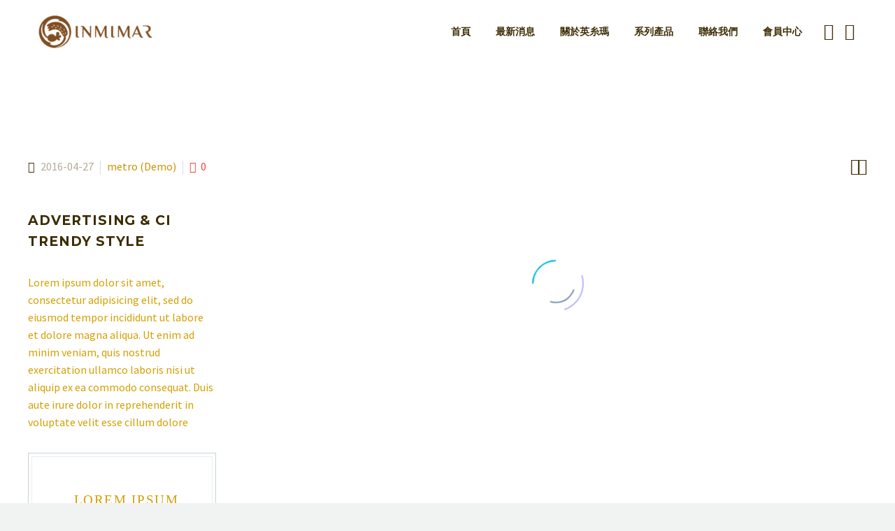

--- FILE ---
content_type: text/html; charset=UTF-8
request_url: https://inmimar.com/pf/clean-trendy-layout/
body_size: 13927
content:
<!DOCTYPE html>
<!--[if IE 7]>
<html class="ie ie7" lang="zh-hant" xmlns:og="http://ogp.me/ns#" xmlns:fb="http://ogp.me/ns/fb#">
<![endif]-->
<!--[if IE 8]>
<html class="ie ie8" lang="zh-hant" xmlns:og="http://ogp.me/ns#" xmlns:fb="http://ogp.me/ns/fb#">
<![endif]-->
<!--[if !(IE 7) | !(IE 8) ]><!-->
<html lang="zh-hant" xmlns:og="http://ogp.me/ns#" xmlns:fb="http://ogp.me/ns/fb#">
<!--<![endif]-->
<head>
	<!-- Load Facebook SDK for JavaScript -->
      <div id="fb-root"></div>
      <script>
        window.fbAsyncInit = function() {
          FB.init({
            xfbml            : true,
            version          : 'v9.0'
          });
        };

        (function(d, s, id) {
        var js, fjs = d.getElementsByTagName(s)[0];
        if (d.getElementById(id)) return;
        js = d.createElement(s); js.id = id;
        js.src = 'https://connect.facebook.net/zh_TW/sdk/xfbml.customerchat.js';
        fjs.parentNode.insertBefore(js, fjs);
      }(document, 'script', 'facebook-jssdk'));</script>

      <!-- Your Chat Plugin code -->
      <div class="fb-customerchat"
        attribution="setup_tool"
        page_id="196072949344"
  theme_color="#ffc300"
  logged_in_greeting="Hi! How can we help you?  您好，有什麼我可以幫助您的嗎？"
  logged_out_greeting="Hi! How can we help you?  您好，有什麼我可以幫助您的嗎？">
      </div>
	<meta charset="UTF-8">
	<meta name="viewport" content="width=device-width, initial-scale=1.0" />
	<link rel="profile" href="http://gmpg.org/xfn/11">
	<link rel="pingback" href="https://inmimar.com/xmlrpc.php">
	<title>Clean &#038; Trendy Layout (Demo) &#8211; INMIMAR官網│美麗的女人來自英糸瑪</title>
<style type="text/css" data-type="vc_custom-css">@media (max-width: 1280px) {
.gem-team-style-6 .team-person-hover {
    padding: 49px 5px !important;
    padding-bottom: 16px;
}
}
@media (max-width: 1199px) {
.gem-team-style-6 .team-person-hover {
    padding: 49px 34px !important;
    padding-bottom: 16px;
}
}
.page-title-block .breadcrumbs-container {
    position: absolute;
    bottom: -3px;
    left: 0;
    width: 100%;
}
.page-title-block {
       border-bottom: 3px solid #eaedec;
}

.bc-devider:before {
    color: #5f727f;
}
.breadcrumbs span {
    color: #99a9b5;
}
.breadcrumbs .current {
    color: #3c3950;
    padding-bottom: 12px;
    border-bottom: 3px solid #3c3950;
}

a.socials-item i {
    color: #c9d1d8 !important;
}
.block-content {
    padding: 85px 0 100px;
}
.team-person {
    background-color: transparent;
    border: 1px solid #dfe5e8;
}
.team-person-phone.title-h6,
.team-person-name.styled-subtitle {
    color:#3c3950;
}
.gem-team-style-6 .team-person-hover {
    padding: 49px 34px;
    padding-bottom: 16px;
}
.team-person-email a {
    color: #99a9b5 !important;
}
.hamburger-toggle span {
    background-color: #3c3950 !important;
}</style><style type="text/css" data-type="vc_shortcodes-custom-css">.vc_custom_1455878090752{margin-top: -5px !important;}</style><meta name='robots' content='max-image-preview:large' />
<link rel='dns-prefetch' href='//www.google.com' />
<link rel='dns-prefetch' href='//fonts.googleapis.com' />
<link rel='dns-prefetch' href='//s.w.org' />
<link rel="alternate" type="application/rss+xml" title="訂閱《INMIMAR官網│美麗的女人來自英糸瑪》&raquo; 資訊提供" href="https://inmimar.com/feed/" />
<link rel="alternate" type="application/rss+xml" title="訂閱《INMIMAR官網│美麗的女人來自英糸瑪》&raquo; 留言的資訊提供" href="https://inmimar.com/comments/feed/" />
		<script type="text/javascript">
			window._wpemojiSettings = {"baseUrl":"https:\/\/s.w.org\/images\/core\/emoji\/13.0.1\/72x72\/","ext":".png","svgUrl":"https:\/\/s.w.org\/images\/core\/emoji\/13.0.1\/svg\/","svgExt":".svg","source":{"concatemoji":"https:\/\/inmimar.com\/wp-includes\/js\/wp-emoji-release.min.js?ver=5.7"}};
			!function(e,a,t){var n,r,o,i=a.createElement("canvas"),p=i.getContext&&i.getContext("2d");function s(e,t){var a=String.fromCharCode;p.clearRect(0,0,i.width,i.height),p.fillText(a.apply(this,e),0,0);e=i.toDataURL();return p.clearRect(0,0,i.width,i.height),p.fillText(a.apply(this,t),0,0),e===i.toDataURL()}function c(e){var t=a.createElement("script");t.src=e,t.defer=t.type="text/javascript",a.getElementsByTagName("head")[0].appendChild(t)}for(o=Array("flag","emoji"),t.supports={everything:!0,everythingExceptFlag:!0},r=0;r<o.length;r++)t.supports[o[r]]=function(e){if(!p||!p.fillText)return!1;switch(p.textBaseline="top",p.font="600 32px Arial",e){case"flag":return s([127987,65039,8205,9895,65039],[127987,65039,8203,9895,65039])?!1:!s([55356,56826,55356,56819],[55356,56826,8203,55356,56819])&&!s([55356,57332,56128,56423,56128,56418,56128,56421,56128,56430,56128,56423,56128,56447],[55356,57332,8203,56128,56423,8203,56128,56418,8203,56128,56421,8203,56128,56430,8203,56128,56423,8203,56128,56447]);case"emoji":return!s([55357,56424,8205,55356,57212],[55357,56424,8203,55356,57212])}return!1}(o[r]),t.supports.everything=t.supports.everything&&t.supports[o[r]],"flag"!==o[r]&&(t.supports.everythingExceptFlag=t.supports.everythingExceptFlag&&t.supports[o[r]]);t.supports.everythingExceptFlag=t.supports.everythingExceptFlag&&!t.supports.flag,t.DOMReady=!1,t.readyCallback=function(){t.DOMReady=!0},t.supports.everything||(n=function(){t.readyCallback()},a.addEventListener?(a.addEventListener("DOMContentLoaded",n,!1),e.addEventListener("load",n,!1)):(e.attachEvent("onload",n),a.attachEvent("onreadystatechange",function(){"complete"===a.readyState&&t.readyCallback()})),(n=t.source||{}).concatemoji?c(n.concatemoji):n.wpemoji&&n.twemoji&&(c(n.twemoji),c(n.wpemoji)))}(window,document,window._wpemojiSettings);
		</script>
		<style type="text/css">
img.wp-smiley,
img.emoji {
	display: inline !important;
	border: none !important;
	box-shadow: none !important;
	height: 1em !important;
	width: 1em !important;
	margin: 0 .07em !important;
	vertical-align: -0.1em !important;
	background: none !important;
	padding: 0 !important;
}
</style>
	<link rel='stylesheet' id='litespeed-cache-dummy-css'  href='https://inmimar.com/wp-content/plugins/litespeed-cache/assets/css/litespeed-dummy.css?ver=5.7' type='text/css' media='all' />
<link rel='stylesheet' id='layerslider-css'  href='https://inmimar.com/wp-content/plugins/LayerSlider/static/layerslider/css/layerslider.css?ver=6.9.2' type='text/css' media='all' />
<link rel='stylesheet' id='thegem-preloader-css'  href='https://inmimar.com/wp-content/themes/thegem/css/thegem-preloader.css?ver=5.7' type='text/css' media='all' />
<style id='thegem-preloader-inline-css' type='text/css'>

		body:not(.compose-mode) .gem-icon-style-gradient span,
		body:not(.compose-mode) .gem-icon .gem-icon-half-1,
		body:not(.compose-mode) .gem-icon .gem-icon-half-2 {
			opacity: 0 !important;
			}
</style>
<link rel='stylesheet' id='thegem-reset-css'  href='https://inmimar.com/wp-content/themes/thegem/css/thegem-reset.css?ver=5.7' type='text/css' media='all' />
<link rel='stylesheet' id='thegem-grid-css'  href='https://inmimar.com/wp-content/themes/thegem/css/thegem-grid.css?ver=5.7' type='text/css' media='all' />
<link rel='stylesheet' id='thegem-style-css'  href='https://inmimar.com/wp-content/themes/thegem/style.css?ver=5.7' type='text/css' media='all' />
<link rel='stylesheet' id='thegem-header-css'  href='https://inmimar.com/wp-content/themes/thegem/css/thegem-header.css?ver=5.7' type='text/css' media='all' />
<link rel='stylesheet' id='thegem-widgets-css'  href='https://inmimar.com/wp-content/themes/thegem/css/thegem-widgets.css?ver=5.7' type='text/css' media='all' />
<link rel='stylesheet' id='thegem-new-css-css'  href='https://inmimar.com/wp-content/themes/thegem/css/thegem-new-css.css?ver=5.7' type='text/css' media='all' />
<link rel='stylesheet' id='perevazka-css-css-css'  href='https://inmimar.com/wp-content/themes/thegem/css/thegem-perevazka-css.css?ver=5.7' type='text/css' media='all' />
<link rel='stylesheet' id='thegem-google-fonts-css'  href='//fonts.googleapis.com/css?family=Montserrat%3A700%2Cregular%7CSource+Sans+Pro%3Aregular%2C300&#038;subset=latin%2Ccyrillic-ext%2Clatin-ext%2Ccyrillic%2Cvietnamese%2Cgreek%2Cgreek-ext&#038;ver=5.7' type='text/css' media='all' />
<link rel='stylesheet' id='thegem-custom-css'  href='https://inmimar.com/wp-content/themes/thegem/css/custom-WYpvjRfb.css?ver=5.7' type='text/css' media='all' />
<link rel='stylesheet' id='js_composer_front-css'  href='https://inmimar.com/wp-content/plugins/js_composer/assets/css/js_composer.min.css?ver=6.0.5' type='text/css' media='all' />
<link rel='stylesheet' id='thegem-additional-blog-1-css'  href='https://inmimar.com/wp-content/themes/thegem/css/thegem-additional-blog-1.css?ver=5.7' type='text/css' media='all' />
<link rel='stylesheet' id='jquery-fancybox-css'  href='https://inmimar.com/wp-content/themes/thegem/js/fancyBox/jquery.fancybox.min.css?ver=5.7' type='text/css' media='all' />
<link rel='stylesheet' id='thegem-vc_elements-css'  href='https://inmimar.com/wp-content/themes/thegem/css/thegem-vc_elements.css?ver=5.7' type='text/css' media='all' />
<link rel='stylesheet' id='wp-block-library-css'  href='https://inmimar.com/wp-includes/css/dist/block-library/style.min.css?ver=5.7' type='text/css' media='all' />
<link rel='stylesheet' id='wc-block-vendors-style-css'  href='https://inmimar.com/wp-content/plugins/woocommerce/packages/woocommerce-blocks/build/vendors-style.css?ver=5.1.0' type='text/css' media='all' />
<link rel='stylesheet' id='wc-block-style-css'  href='https://inmimar.com/wp-content/plugins/woocommerce/packages/woocommerce-blocks/build/style.css?ver=5.1.0' type='text/css' media='all' />
<link rel='stylesheet' id='contact-form-7-css'  href='https://inmimar.com/wp-content/plugins/contact-form-7/includes/css/styles.css?ver=5.2.2' type='text/css' media='all' />
<link rel='stylesheet' id='rs-plugin-settings-css'  href='https://inmimar.com/wp-content/plugins/revslider/public/assets/css/rs6.css?ver=6.1.2' type='text/css' media='all' />
<style id='rs-plugin-settings-inline-css' type='text/css'>
#rs-demo-id {}
</style>
<style id='woocommerce-inline-inline-css' type='text/css'>
.woocommerce form .form-row .required { visibility: visible; }
</style>
<link rel='stylesheet' id='wpml-menu-item-0-css'  href='//inmimar.com/wp-content/plugins/sitepress-multilingual-cms/templates/language-switchers/menu-item/style.css?ver=1' type='text/css' media='all' />
<link rel='stylesheet' id='thegem-woocommerce-minicart-css'  href='https://inmimar.com/wp-content/themes/thegem/css/thegem-woocommerce-minicart.css?ver=5.7' type='text/css' media='all' />
<!--[if lt IE 9]>
<link rel='stylesheet' id='vc_lte_ie9-css'  href='https://inmimar.com/wp-content/plugins/js_composer/assets/css/vc_lte_ie9.min.css?ver=6.0.5' type='text/css' media='screen' />
<![endif]-->
<link rel='stylesheet' id='thegem_js_composer_front-css'  href='https://inmimar.com/wp-content/themes/thegem/css/thegem-js_composer_columns.css?ver=5.7' type='text/css' media='all' />
<script type='text/javascript' id='thegem-settings-init-js-extra'>
/* <![CDATA[ */
var gemSettings = {"isTouch":"","forcedLasyDisabled":"","tabletPortrait":"","tabletLandscape":"","topAreaMobileDisable":"","parallaxDisabled":"","fillTopArea":"","themePath":"https:\/\/inmimar.com\/wp-content\/themes\/thegem","rootUrl":"https:\/\/inmimar.com","mobileEffectsEnabled":"","isRTL":""};
/* ]]> */
</script>
<script type='text/javascript' src='https://inmimar.com/wp-content/themes/thegem/js/thegem-settings-init.js?ver=5.7' id='thegem-settings-init-js'></script>
<script type='text/javascript' id='layerslider-greensock-js-extra'>
/* <![CDATA[ */
var LS_Meta = {"v":"6.9.2"};
/* ]]> */
</script>
<script type='text/javascript' src='https://inmimar.com/wp-content/plugins/LayerSlider/static/layerslider/js/greensock.js?ver=1.19.0' id='layerslider-greensock-js'></script>
<script type='text/javascript' src='https://inmimar.com/wp-includes/js/jquery/jquery.min.js?ver=3.5.1' id='jquery-core-js'></script>
<script type='text/javascript' src='https://inmimar.com/wp-includes/js/jquery/jquery-migrate.min.js?ver=3.3.2' id='jquery-migrate-js'></script>
<script type='text/javascript' src='https://inmimar.com/wp-content/plugins/LayerSlider/static/layerslider/js/layerslider.kreaturamedia.jquery.js?ver=6.9.2' id='layerslider-js'></script>
<script type='text/javascript' src='https://inmimar.com/wp-content/plugins/LayerSlider/static/layerslider/js/layerslider.transitions.js?ver=6.9.2' id='layerslider-transitions-js'></script>
<script type='text/javascript' src='https://inmimar.com/wp-content/themes/thegem/js/thegem-fullwidth-loader.js?ver=5.7' id='thegem-fullwidth-optimizer-js'></script>
<!--[if lt IE 9]>
<script type='text/javascript' src='https://inmimar.com/wp-content/themes/thegem/js/html5.js?ver=3.7.3' id='html5-js'></script>
<![endif]-->
<script type='text/javascript' src='https://inmimar.com/wp-content/plugins/revslider/public/assets/js/revolution.tools.min.js?ver=6.0' id='tp-tools-js'></script>
<script type='text/javascript' src='https://inmimar.com/wp-content/plugins/revslider/public/assets/js/rs6.min.js?ver=6.1.2' id='revmin-js'></script>
<script type='text/javascript' src='https://inmimar.com/wp-content/plugins/woocommerce/assets/js/jquery-blockui/jquery.blockUI.min.js?ver=2.70' id='jquery-blockui-js'></script>
<script type='text/javascript' id='wc-add-to-cart-js-extra'>
/* <![CDATA[ */
var wc_add_to_cart_params = {"ajax_url":"\/wp-admin\/admin-ajax.php","wc_ajax_url":"\/?wc-ajax=%%endpoint%%","i18n_view_cart":"\u67e5\u770b\u8cfc\u7269\u8eca","cart_url":"https:\/\/inmimar.com\/cart\/","is_cart":"","cart_redirect_after_add":"no"};
/* ]]> */
</script>
<script type='text/javascript' src='https://inmimar.com/wp-content/plugins/woocommerce/assets/js/frontend/add-to-cart.min.js?ver=5.4.4' id='wc-add-to-cart-js'></script>
<script type='text/javascript' id='zilla-likes-js-extra'>
/* <![CDATA[ */
var zilla_likes = {"ajaxurl":"https:\/\/inmimar.com\/wp-admin\/admin-ajax.php"};
/* ]]> */
</script>
<script type='text/javascript' src='https://inmimar.com/wp-content/plugins/zilla-likes/scripts/zilla-likes.js?ver=5.7' id='zilla-likes-js'></script>
<script type='text/javascript' src='https://inmimar.com/wp-content/plugins/js_composer/assets/js/vendors/woocommerce-add-to-cart.js?ver=6.0.5' id='vc_woocommerce-add-to-cart-js-js'></script>
<meta name="generator" content="Powered by LayerSlider 6.9.2 - Multi-Purpose, Responsive, Parallax, Mobile-Friendly Slider Plugin for WordPress." />
<!-- LayerSlider updates and docs at: https://layerslider.kreaturamedia.com -->
<link rel="https://api.w.org/" href="https://inmimar.com/wp-json/" /><link rel="EditURI" type="application/rsd+xml" title="RSD" href="https://inmimar.com/xmlrpc.php?rsd" />
<link rel="wlwmanifest" type="application/wlwmanifest+xml" href="https://inmimar.com/wp-includes/wlwmanifest.xml" /> 
<meta name="generator" content="WordPress 5.7" />
<meta name="generator" content="WooCommerce 5.4.4" />
<link rel="canonical" href="https://inmimar.com/pf/clean-trendy-layout/" />
<link rel='shortlink' href='https://inmimar.com/?p=23458' />
<link rel="alternate" type="application/json+oembed" href="https://inmimar.com/wp-json/oembed/1.0/embed?url=https%3A%2F%2Finmimar.com%2Fpf%2Fclean-trendy-layout%2F" />
<link rel="alternate" type="text/xml+oembed" href="https://inmimar.com/wp-json/oembed/1.0/embed?url=https%3A%2F%2Finmimar.com%2Fpf%2Fclean-trendy-layout%2F&#038;format=xml" />
<meta name="generator" content="WPML ver:4.2.6 stt:61,1;" />
	<noscript><style>.woocommerce-product-gallery{ opacity: 1 !important; }</style></noscript>
	<style type="text/css">.recentcomments a{display:inline !important;padding:0 !important;margin:0 !important;}</style><meta name="generator" content="Powered by WPBakery Page Builder - drag and drop page builder for WordPress."/>
<meta name="generator" content="Powered by Slider Revolution 6.1.2 - responsive, Mobile-Friendly Slider Plugin for WordPress with comfortable drag and drop interface." />
<link rel="icon" href="http://inmimar.com/wp-content/uploads/2019/07/favicn-img-01.png" sizes="32x32" />
<link rel="icon" href="http://inmimar.com/wp-content/uploads/2019/07/favicn-img-01.png" sizes="192x192" />
<link rel="apple-touch-icon" href="http://inmimar.com/wp-content/uploads/2019/07/favicn-img-01.png" />
<meta name="msapplication-TileImage" content="http://inmimar.com/wp-content/uploads/2019/07/favicn-img-01.png" />
<script>if(document.querySelector('[data-type="vc_custom-css"]')) {document.head.appendChild(document.querySelector('[data-type="vc_custom-css"]'));}</script><script type="text/javascript">function setREVStartSize(t){try{var h,e=document.getElementById(t.c).parentNode.offsetWidth;if(e=0===e||isNaN(e)?window.innerWidth:e,t.tabw=void 0===t.tabw?0:parseInt(t.tabw),t.thumbw=void 0===t.thumbw?0:parseInt(t.thumbw),t.tabh=void 0===t.tabh?0:parseInt(t.tabh),t.thumbh=void 0===t.thumbh?0:parseInt(t.thumbh),t.tabhide=void 0===t.tabhide?0:parseInt(t.tabhide),t.thumbhide=void 0===t.thumbhide?0:parseInt(t.thumbhide),t.mh=void 0===t.mh||""==t.mh||"auto"===t.mh?0:parseInt(t.mh,0),"fullscreen"===t.layout||"fullscreen"===t.l)h=Math.max(t.mh,window.innerHeight);else{for(var i in t.gw=Array.isArray(t.gw)?t.gw:[t.gw],t.rl)void 0!==t.gw[i]&&0!==t.gw[i]||(t.gw[i]=t.gw[i-1]);for(var i in t.gh=void 0===t.el||""===t.el||Array.isArray(t.el)&&0==t.el.length?t.gh:t.el,t.gh=Array.isArray(t.gh)?t.gh:[t.gh],t.rl)void 0!==t.gh[i]&&0!==t.gh[i]||(t.gh[i]=t.gh[i-1]);var r,a=new Array(t.rl.length),n=0;for(var i in t.tabw=t.tabhide>=e?0:t.tabw,t.thumbw=t.thumbhide>=e?0:t.thumbw,t.tabh=t.tabhide>=e?0:t.tabh,t.thumbh=t.thumbhide>=e?0:t.thumbh,t.rl)a[i]=t.rl[i]<window.innerWidth?0:t.rl[i];for(var i in r=a[0],a)r>a[i]&&0<a[i]&&(r=a[i],n=i);var d=e>t.gw[n]+t.tabw+t.thumbw?1:(e-(t.tabw+t.thumbw))/t.gw[n];h=t.gh[n]*d+(t.tabh+t.thumbh)}void 0===window.rs_init_css&&(window.rs_init_css=document.head.appendChild(document.createElement("style"))),document.getElementById(t.c).height=h,window.rs_init_css.innerHTML+="#"+t.c+"_wrapper { height: "+h+"px }"}catch(t){console.log("Failure at Presize of Slider:"+t)}};</script>
		<style type="text/css" id="wp-custom-css">
			@font-face {
/*圓體*/
 font-family: 'cwTeXYen';
 font-style: normal;
 font-weight: 500;
 src: url(//fonts.gstatic.com/ea/cwtexyen/v3/cwTeXYen-zhonly.eot);
 src: url(//fonts.gstatic.com/ea/cwtexyen/v3/cwTeXYen-zhonly.eot?#iefix) format('embedded-opentype'),
 url(//fonts.gstatic.com/ea/cwtexyen/v3/cwTeXYen-zhonly.woff2) format('woff2'),
 url(//fonts.gstatic.com/ea/cwtexyen/v3/cwTeXYen-zhonly.woff) format('woff'),
 url(//fonts.gstatic.com/ea/cwtexyen/v3/cwTeXYen-zhonly.ttf) format('truetype');
}
.grecaptcha-logo > iframe{
	right:0;
}
		</style>
		<noscript><style> .wpb_animate_when_almost_visible { opacity: 1; }</style></noscript>
<meta property="og:title" content="Clean &amp; Trendy Layout (Demo)"/>
<meta property="og:description" content="Trendy 100% width template with 2x gallery grid"/>
<meta property="og:site_name" content="INMIMAR官網│美麗的女人來自英糸瑪"/>
<meta property="og:type" content="article"/>
<meta property="og:url" content="https://inmimar.com/pf/clean-trendy-layout/"/>
<meta property="og:image" content="https://inmimar.com/wp-content/uploads/2016/03/10-3-thegem-blog-timeline-large.jpg"/>

<meta itemprop="name" content="Clean &amp; Trendy Layout (Demo)"/>
<meta itemprop="description" content="Trendy 100% width template with 2x gallery grid"/>
<meta itemprop="image" content="https://inmimar.com/wp-content/uploads/2016/03/10-3-thegem-blog-timeline-large.jpg"/>
</head>


<body class="thegem_pf_item-template-default single single-thegem_pf_item postid-23458 theme-thegem woocommerce-no-js mobile-cart-position-top wpb-js-composer js-comp-ver-6.0.5 vc_responsive">




<div id="page" class="layout-fullwidth header-style-3">

			<a href="#page" class="scroll-top-button"></a>
	
	
		
		<div id="site-header-wrapper"  class=" " >

			
			
			<header id="site-header" class="site-header animated-header mobile-menu-layout-default" role="banner">
								
								<div class="container">
					<div class="header-main logo-position-left header-layout-default header-style-3">
													<div class="mobile-cart"><a href="https://inmimar.com/cart/" class="minicart-menu-link temp empty"><span class="minicart-item-count">0</span></a></div><div class="mobile-minicart-overlay"></div>							<div class="site-title">
										<div class="site-logo" style="width:164px;">
			<a href="https://inmimar.com/" rel="home">
									<span class="logo"><img src="https://inmimar.com/wp-content/uploads/thegem-logos/logo_5552deccc3b7cc43af87e4651b770644_1x.png" srcset="https://inmimar.com/wp-content/uploads/thegem-logos/logo_5552deccc3b7cc43af87e4651b770644_1x.png 1x,https://inmimar.com/wp-content/uploads/thegem-logos/logo_5552deccc3b7cc43af87e4651b770644_2x.png 2x,https://inmimar.com/wp-content/uploads/thegem-logos/logo_5552deccc3b7cc43af87e4651b770644_3x.png 3x" alt="INMIMAR官網│美麗的女人來自英糸瑪" style="width:164px;" class="default"/><img src="https://inmimar.com/wp-content/uploads/thegem-logos/logo_5036a4676f569245220a59904d461024_1x.png" srcset="https://inmimar.com/wp-content/uploads/thegem-logos/logo_5036a4676f569245220a59904d461024_1x.png 1x,https://inmimar.com/wp-content/uploads/thegem-logos/logo_5036a4676f569245220a59904d461024_2x.png 2x,https://inmimar.com/wp-content/uploads/thegem-logos/logo_5036a4676f569245220a59904d461024_3x.png 3x" alt="INMIMAR官網│美麗的女人來自英糸瑪" style="width:132px;" class="small"/></span>
							</a>
		</div>
									</div>
																								<nav id="primary-navigation" class="site-navigation primary-navigation" role="navigation">
										<button class="menu-toggle dl-trigger">Primary Menu<span class="menu-line-1"></span><span class="menu-line-2"></span><span class="menu-line-3"></span></button>										<ul id="primary-menu" class="nav-menu styled no-responsive dl-menu"><li id="menu-item-27060" class="menu-item menu-item-type-post_type menu-item-object-page menu-item-home menu-item-27060 megamenu-enable megamenu-style-default megamenu-first-element"><a href="https://inmimar.com/">首頁</a></li>
<li id="menu-item-26183" class="menu-item menu-item-type-post_type menu-item-object-page menu-item-26183 megamenu-first-element"><a href="https://inmimar.com/news/">最新消息</a></li>
<li id="menu-item-27162" class="menu-item menu-item-type-post_type menu-item-object-page menu-item-27162 megamenu-first-element"><a href="https://inmimar.com/about-inmimar/">關於英糸瑪</a></li>
<li id="menu-item-27441" class="menu-item menu-item-type-post_type menu-item-object-page menu-item-has-children menu-item-parent menu-item-27441 megamenu-enable megamenu-style-default megamenu-first-element"><a href="https://inmimar.com/products/">系列產品</a><span class="menu-item-parent-toggle"></span>
<ul class="sub-menu styled megamenu-empty-right megamenu-empty-top megamenu-empty-bottom dl-submenu" data-megamenu-columns="3"  style="padding-left:20px; padding-right:0px; padding-top:0px; padding-bottom:0px; ">
	<li id="menu-item-28375" class="menu-item menu-item-type-taxonomy menu-item-object-product_cat menu-item-28375 megamenu-first-element" style="width: 300px;" ><span class="megamenu-column-header"><a href="https://inmimar.com/product-category/belides-org-brightening-series/">雛菊花美白系列</a></span></li>
	<li id="menu-item-27036" class="menu-item menu-item-type-taxonomy menu-item-object-product_cat menu-item-27036" style="width: 300px;" ><span class="megamenu-column-header"><a href="https://inmimar.com/product-category/luxury-crystal-revitalizing-series/">奢華晶鑽舒敏系列</a></span></li>
	<li id="menu-item-28373" class="menu-item menu-item-type-taxonomy menu-item-object-product_cat menu-item-28373" style="width: 300px;" ><span class="megamenu-column-header"><a href="https://inmimar.com/product-category/moisturizing-series/">保濕補水</a></span></li>
	<li class="megamenu-new-row"></li><li id="menu-item-27028" class="menu-item menu-item-type-taxonomy menu-item-object-product_cat menu-item-27028 megamenu-first-element" style="width: 300px;" ><span class="megamenu-column-header"><a href="https://inmimar.com/product-category/anti-acne-series/">控油調理</a></span></li>
	<li id="menu-item-28374" class="menu-item menu-item-type-taxonomy menu-item-object-product_cat menu-item-28374" style="width: 300px;" ><span class="megamenu-column-header"><a href="https://inmimar.com/product-category/whitening-series/">美白淡斑</a></span></li>
	<li id="menu-item-27031" class="menu-item menu-item-type-taxonomy menu-item-object-product_cat menu-item-27031" style="width: 300px;" ><span class="megamenu-column-header"><a href="https://inmimar.com/product-category/anti-aging-series/">緊緻撫紋</a></span></li>
	<li class="megamenu-new-row"></li><li id="menu-item-27027" class="menu-item menu-item-type-taxonomy menu-item-object-product_cat menu-item-27027 megamenu-first-element" style="width: 300px;" ><span class="megamenu-column-header"><a href="https://inmimar.com/product-category/cleansing-exfoliating-series/">基礎清潔/去角質</a></span></li>
	<li id="menu-item-27026" class="menu-item menu-item-type-taxonomy menu-item-object-product_cat menu-item-27026" style="width: 300px;" ><span class="megamenu-column-header"><a href="https://inmimar.com/product-category/toner-series/">化妝水</a></span></li>
	<li id="menu-item-27030" class="menu-item menu-item-type-taxonomy menu-item-object-product_cat menu-item-27030" style="width: 300px;" ><span class="megamenu-column-header"><a href="https://inmimar.com/product-category/essence-series/">精華液</a></span></li>
	<li class="megamenu-new-row"></li><li id="menu-item-27029" class="menu-item menu-item-type-taxonomy menu-item-object-product_cat menu-item-27029 megamenu-first-element" style="width: 300px;" ><span class="megamenu-column-header"><a href="https://inmimar.com/product-category/lotion-cream-series/">乳液/乳霜</a></span></li>
	<li id="menu-item-27035" class="menu-item menu-item-type-taxonomy menu-item-object-product_cat menu-item-27035" style="width: 300px;" ><span class="megamenu-column-header"><a href="https://inmimar.com/product-category/eye-care-series/">眼周護理</a></span></li>
	<li id="menu-item-28806" class="menu-item menu-item-type-taxonomy menu-item-object-product_cat menu-item-28806" style="width: 300px;" ><span class="megamenu-column-header"><a href="https://inmimar.com/product-category/facial-mask-series/">面膜</a></span></li>
	<li class="megamenu-new-row"></li><li id="menu-item-27025" class="menu-item menu-item-type-taxonomy menu-item-object-product_cat menu-item-27025 megamenu-first-element" style="width: 300px;" ><span class="megamenu-column-header"><a href="https://inmimar.com/product-category/jelly-mask-series/">凍膜</a></span></li>
	<li id="menu-item-27024" class="menu-item menu-item-type-taxonomy menu-item-object-product_cat menu-item-27024" style="width: 300px;" ><span class="megamenu-column-header"><a href="https://inmimar.com/product-category/foundation-cream/">隔離潤色</a></span></li>
	<li id="menu-item-28376" class="menu-item menu-item-type-taxonomy menu-item-object-product_cat menu-item-28376" style="width: 300px;" ><span class="megamenu-column-header"><a href="https://inmimar.com/product-category/facial-massage-series/">臉部按摩</a></span></li>
	<li class="megamenu-new-row"></li><li id="menu-item-27597" class="menu-item menu-item-type-taxonomy menu-item-object-product_cat menu-item-27597 megamenu-first-element" style="width: 300px;" ><span class="megamenu-column-header"><a href="https://inmimar.com/product-category/body-care-series/">美體雕塑系列</a></span></li>
</ul>
</li>
<li id="menu-item-27554" class="menu-item menu-item-type-post_type menu-item-object-page menu-item-27554"><a href="https://inmimar.com/contact-inmimar/">聯絡我們</a></li>
<li id="menu-item-26184" class="menu-item menu-item-type-post_type menu-item-object-page menu-item-26184"><a href="https://inmimar.com/my-account/">會員中心</a></li>
<li class="menu-item menu-item-search"><a href="#"></a><div class="minisearch"><form role="search" id="searchform" class="sf" action="https://inmimar.com/" method="GET"><input id="searchform-input" class="sf-input" type="text" placeholder="Search..." name="s"><span class="sf-submit-icon"></span><input id="searchform-submit" class="sf-submit" type="submit" value=""></form></div></li><li class="menu-item menu-item-cart not-dlmenu"><a href="https://inmimar.com/cart/" class="minicart-menu-link empty"><span class="minicart-item-count">0</span></a><div class="minicart"><div class="widget_shopping_cart_content"><div class="mobile-cart-header"><div class="mobile-cart-header-title title-h6">購物車</div><a class="mobile-cart-header-close" href="#"><span class="cart-close-line-1"></span><span class="cart-close-line-2"></span></a></div>
<ul class="cart_list product_list_widget ">

	
		<li class="empty">購物車內無任何商品</li>

	
</ul><!-- end product list -->


</div></div></li></ul>																			</nav>
																										</div>
				</div>
							</header><!-- #site-header -->
					</div><!-- #site-header-wrapper -->

	
	<div id="main" class="site-main">

<div id="main-content" class="main-content">


<div class="block-content">
	<div class="container-fullwidth">
		<div class="panel row">

			<div class="panel-center col-xs-12">
				<article id="post-23458" class="post-23458 thegem_pf_item type-thegem_pf_item status-publish has-post-thumbnail">

					<div class="entry-content post-content">
                        
                        
						    
						
							<div class="post-meta date-color">
								<div class="entry-meta single-post-meta clearfix gem-post-date">
									<div class="post-meta-right">
																					<span class="post-meta-navigation">
												<span class="post-meta-navigation-prev" title="Previous post"><a href="https://inmimar.com/pf/branding-cosulting/" rel="prev">&#xe603;</a></span>																								<span class="post-meta-navigation-next" title="Next post"><a href="https://inmimar.com/pf/photography-dark/" rel="next">&#xe601;</a></span>											</span>
																			</div>
									<div class="post-meta-left">
																					<span class="post-meta-date">2016-04-27</span>
																															<span
													class="sep"></span> <span
													class="post-meta-categories"><span class="gem-date-color">metro (Demo)</span></span>
																				<span
												class="sep"></span> <span class="post-meta-likes"><a href="#" class="zilla-likes" id="zilla-likes-23458" title="Like this"><span class="zilla-likes-count">0</span> <span class="zilla-likes-postfix"></span></a></span>									</div>
								</div><!-- .entry-meta -->
							</div>
						
						<div id="vc_row-696bcf709950b" class="vc_row wpb_row vc_row-fluid"><div class="wpb_column vc_column_container vc_col-sm-12 vc_col-lg-3"><div class="vc_column-inner vc_custom_1455878090752"><div class="wpb_wrapper">
	<div class="wpb_text_column wpb_content_element " >
		<div class="wpb_wrapper">
			<div class="title-h5">Advertising &amp; CI Trendy Style</div>

		</div>
	</div>
<div class="clearboth"></div><div class="gem-divider " style="margin-top: 30px;"></div>
	<div class="wpb_text_column wpb_content_element " >
		<div class="wpb_wrapper">
			<p>Lorem ipsum dolor sit amet, consectetur adipisicing elit, sed do eiusmod tempor incididunt ut labore et dolore magna aliqua. Ut enim ad minim veniam, quis nostrud exercitation ullamco laboris nisi ut aliquip ex ea commodo consequat. Duis aute irure dolor in reprehenderit in voluptate velit esse cillum dolore</p>

		</div>
	</div>
<div class="clearboth"></div><div class="gem-divider " style="margin-top: 30px;"></div><div   class="gem-quote gem-quote-style-3 gem-quote-no-paddings"><blockquote  >&#8230;Lorem ipsum dolor sit amet, consectetur adipisicing elit, sed do eiusmod tempor incididunt ut labore et dolore magna</blockquote></div><div class="clearboth"></div><div class="gem-divider " style="margin-top: -17px;"></div>
	<div class="wpb_text_column wpb_content_element " >
		<div class="wpb_wrapper">
			<p>Lorem ipsum dolor sit amet, consectetur adipisicing elit, sed do eiusmod tempor incididunt ut labore et dolore magna aliqua. Ut enim ad minim veniam, quis nostrud exercitation ullamco laboris nisi ut aliquip ex ea commodo consequat.</p>

		</div>
	</div>
<div class="clearboth"></div><div class="gem-divider " style="margin-top: 50px;"></div>
	<div class="wpb_text_column wpb_content_element " >
		<div class="wpb_wrapper">
			<div class="title-h5">our team</div>

		</div>
	</div>
<div class="clearboth"></div><div class="gem-divider " style="margin-top: 50px;"></div><div class="clearboth"></div><div class="gem-divider " style="margin-top: 21px;"></div>
	<div class="wpb_text_column wpb_content_element " >
		<div class="wpb_wrapper">
			<div class="title-h5">Diagram Title</div>

		</div>
	</div>
<div class="clearboth"></div><div class="gem-divider " style="margin-top: 31px;"></div>
	<div class="wpb_text_column wpb_content_element " >
		<div class="wpb_wrapper">
			<p>Lorem ipsum dolor sit amet, consectetur adipisicing elit, sed do eiusmod tempor incididunt ut labore et dolore magna aliqua.</p>

		</div>
	</div>
<div class="clearboth"></div><div class="gem-divider " style="margin-top: 31px;"></div><div class="diagram-item"><div class="diagram-wrapper style-1"><div class="" ><div class="digram-line-box " ><div class="skill-element"><div class="skill-title">Databases </div><div class="clearfix"><div style="color:#464c5c" class="skill-amount">0%</div><div class="skill-line"><div data-amount="54" style="width: 0; background: #464c5c;"></div></div></div></div><div class="skill-element"><div class="skill-title">Programming </div><div class="clearfix"><div style="color:#6d747a" class="skill-amount">0%</div><div class="skill-line"><div data-amount="43" style="width: 0; background: #6d747a;"></div></div></div></div><div class="skill-element"><div class="skill-title">Usability </div><div class="clearfix"><div style="color:#8c8274" class="skill-amount">0%</div><div class="skill-line"><div data-amount="77" style="width: 0; background: #8c8274;"></div></div></div></div><div class="skill-element"><div class="skill-title">Design </div><div class="clearfix"><div style="color:#d2c6b4" class="skill-amount">0%</div><div class="skill-line"><div data-amount="56" style="width: 0; background: #d2c6b4;"></div></div></div></div></div></div></div></div></div></div></div><div class="wpb_column vc_column_container vc_col-sm-12 vc_col-lg-9"><div class="vc_column-inner "><div class="wpb_wrapper"><div class="preloader"><div class="preloader-spin"></div></div>
<div class="gallery-preloader-wrapper"> <div class="row" style="margin-top: -21px"> <div class="gaps-margin gallery-style-justified gem-gallery-grid col-lg-12 col-md-12 col-sm-12 columns-2 hover-default item-animation-move-up " data-hover="default"> <ul style="margin-left: -21px; margin-right: -21px;" class="gallery-set clearfix" data-max-row-height="380"> <li style="padding: 21px" class="gallery-item col-lg-6 col-md-6 col-sm-6 col-xs-12 item-animations-not-inited post-23458 thegem_pf_item type-thegem_pf_item status-publish has-post-thumbnail"> <div class="wrap gem-wrapbox-style-default"> <div class="overlay-wrap"> <div class="image-wrap "> <picture> <source srcset="https://inmimar.com/wp-content/uploads/2016/03/8-2-thegem-gallery-justified-2x-500.jpg 1x, https://inmimar.com/wp-content/uploads/2016/03/8-2-thegem-gallery-justified.jpg 2x" media="(max-width: 550px)" sizes="100vw"> <source srcset="https://inmimar.com/wp-content/uploads/2016/03/8-2-thegem-gallery-justified-2x.jpg 1x, https://inmimar.com/wp-content/uploads/2016/03/8-2-thegem-gallery-justified.jpg 2x" media="(max-width: 1920px)" sizes="100vw"> <img src="https://inmimar.com/wp-content/uploads/2016/03/8-2-thegem-gallery-justified.jpg" width="660" height="600" class="attachment-thegem-gallery-justified" alt="8 (Demo)" /> </picture> </div> <div class="overlay "> <div class="overlay-circle"></div> <a href="https://inmimar.com/wp-content/uploads/2016/03/8-2.jpg" class="gallery-item-link fancy-gallery" data-fancybox="gallery-696bcf709a34b"> <span class="slide-info"> </span> </a> <div class="overlay-content"> <div class="overlay-content-center"> <div class="overlay-content-inner"> <a href="https://inmimar.com/wp-content/uploads/2016/03/8-2.jpg" class="icon photo " > </a> <div class="overlay-line"></div> </div> </div> </div> </div> </div> </div> </li> <li style="padding: 21px" class="gallery-item col-lg-6 col-md-6 col-sm-6 col-xs-12 item-animations-not-inited post-23458 thegem_pf_item type-thegem_pf_item status-publish has-post-thumbnail"> <div class="wrap gem-wrapbox-style-default"> <div class="overlay-wrap"> <div class="image-wrap "> <picture> <source srcset="https://inmimar.com/wp-content/uploads/2016/03/1-4-thegem-gallery-justified-2x-500.jpg 1x, https://inmimar.com/wp-content/uploads/2016/03/1-4-thegem-gallery-justified.jpg 2x" media="(max-width: 550px)" sizes="100vw"> <source srcset="https://inmimar.com/wp-content/uploads/2016/03/1-4-thegem-gallery-justified-2x.jpg 1x, https://inmimar.com/wp-content/uploads/2016/03/1-4-thegem-gallery-justified.jpg 2x" media="(max-width: 1920px)" sizes="100vw"> <img src="https://inmimar.com/wp-content/uploads/2016/03/1-4-thegem-gallery-justified.jpg" width="660" height="600" class="attachment-thegem-gallery-justified" alt="1 (Demo)" /> </picture> </div> <div class="overlay "> <div class="overlay-circle"></div> <a href="https://inmimar.com/wp-content/uploads/2016/03/1-4.jpg" class="gallery-item-link fancy-gallery" data-fancybox="gallery-696bcf709a34b"> <span class="slide-info"> </span> </a> <div class="overlay-content"> <div class="overlay-content-center"> <div class="overlay-content-inner"> <a href="https://inmimar.com/wp-content/uploads/2016/03/1-4.jpg" class="icon photo " > </a> <div class="overlay-line"></div> </div> </div> </div> </div> </div> </div> </li> <li style="padding: 21px" class="gallery-item col-lg-6 col-md-6 col-sm-6 col-xs-12 item-animations-not-inited post-23458 thegem_pf_item type-thegem_pf_item status-publish has-post-thumbnail"> <div class="wrap gem-wrapbox-style-default"> <div class="overlay-wrap"> <div class="image-wrap "> <picture> <source srcset="https://inmimar.com/wp-content/uploads/2016/03/2-3-thegem-gallery-justified-2x-500.jpg 1x, https://inmimar.com/wp-content/uploads/2016/03/2-3-thegem-gallery-justified.jpg 2x" media="(max-width: 550px)" sizes="100vw"> <source srcset="https://inmimar.com/wp-content/uploads/2016/03/2-3-thegem-gallery-justified-2x.jpg 1x, https://inmimar.com/wp-content/uploads/2016/03/2-3-thegem-gallery-justified.jpg 2x" media="(max-width: 1920px)" sizes="100vw"> <img src="https://inmimar.com/wp-content/uploads/2016/03/2-3-thegem-gallery-justified.jpg" width="660" height="600" class="attachment-thegem-gallery-justified" alt="2 (Demo)" /> </picture> </div> <div class="overlay "> <div class="overlay-circle"></div> <a href="https://inmimar.com/wp-content/uploads/2016/03/2-3.jpg" class="gallery-item-link fancy-gallery" data-fancybox="gallery-696bcf709a34b"> <span class="slide-info"> </span> </a> <div class="overlay-content"> <div class="overlay-content-center"> <div class="overlay-content-inner"> <a href="https://inmimar.com/wp-content/uploads/2016/03/2-3.jpg" class="icon photo " > </a> <div class="overlay-line"></div> </div> </div> </div> </div> </div> </div> </li> <li style="padding: 21px" class="gallery-item col-lg-6 col-md-6 col-sm-6 col-xs-12 item-animations-not-inited post-23458 thegem_pf_item type-thegem_pf_item status-publish has-post-thumbnail"> <div class="wrap gem-wrapbox-style-default"> <div class="overlay-wrap"> <div class="image-wrap "> <picture> <source srcset="https://inmimar.com/wp-content/uploads/2016/03/3-3-thegem-gallery-justified-2x-500.jpg 1x, https://inmimar.com/wp-content/uploads/2016/03/3-3-thegem-gallery-justified.jpg 2x" media="(max-width: 550px)" sizes="100vw"> <source srcset="https://inmimar.com/wp-content/uploads/2016/03/3-3-thegem-gallery-justified-2x.jpg 1x, https://inmimar.com/wp-content/uploads/2016/03/3-3-thegem-gallery-justified.jpg 2x" media="(max-width: 1920px)" sizes="100vw"> <img src="https://inmimar.com/wp-content/uploads/2016/03/3-3-thegem-gallery-justified.jpg" width="660" height="600" class="attachment-thegem-gallery-justified" alt="3 (Demo)" /> </picture> </div> <div class="overlay "> <div class="overlay-circle"></div> <a href="https://inmimar.com/wp-content/uploads/2016/03/3-3.jpg" class="gallery-item-link fancy-gallery" data-fancybox="gallery-696bcf709a34b"> <span class="slide-info"> </span> </a> <div class="overlay-content"> <div class="overlay-content-center"> <div class="overlay-content-inner"> <a href="https://inmimar.com/wp-content/uploads/2016/03/3-3.jpg" class="icon photo " > </a> <div class="overlay-line"></div> </div> </div> </div> </div> </div> </div> </li> <li style="padding: 21px" class="gallery-item col-lg-6 col-md-6 col-sm-6 col-xs-12 item-animations-not-inited post-23458 thegem_pf_item type-thegem_pf_item status-publish has-post-thumbnail"> <div class="wrap gem-wrapbox-style-default"> <div class="overlay-wrap"> <div class="image-wrap "> <picture> <source srcset="https://inmimar.com/wp-content/uploads/2016/03/5-2-thegem-gallery-justified-2x-500.jpg 1x, https://inmimar.com/wp-content/uploads/2016/03/5-2-thegem-gallery-justified.jpg 2x" media="(max-width: 550px)" sizes="100vw"> <source srcset="https://inmimar.com/wp-content/uploads/2016/03/5-2-thegem-gallery-justified-2x.jpg 1x, https://inmimar.com/wp-content/uploads/2016/03/5-2-thegem-gallery-justified.jpg 2x" media="(max-width: 1920px)" sizes="100vw"> <img src="https://inmimar.com/wp-content/uploads/2016/03/5-2-thegem-gallery-justified.jpg" width="660" height="600" class="attachment-thegem-gallery-justified" alt="5 (Demo)" /> </picture> </div> <div class="overlay "> <div class="overlay-circle"></div> <a href="https://inmimar.com/wp-content/uploads/2016/03/5-2.jpg" class="gallery-item-link fancy-gallery" data-fancybox="gallery-696bcf709a34b"> <span class="slide-info"> </span> </a> <div class="overlay-content"> <div class="overlay-content-center"> <div class="overlay-content-inner"> <a href="https://inmimar.com/wp-content/uploads/2016/03/5-2.jpg" class="icon photo " > </a> <div class="overlay-line"></div> </div> </div> </div> </div> </div> </div> </li> <li style="padding: 21px" class="gallery-item col-lg-6 col-md-6 col-sm-6 col-xs-12 item-animations-not-inited post-23458 thegem_pf_item type-thegem_pf_item status-publish has-post-thumbnail"> <div class="wrap gem-wrapbox-style-default"> <div class="overlay-wrap"> <div class="image-wrap "> <picture> <source srcset="https://inmimar.com/wp-content/uploads/2016/03/7-2-thegem-gallery-justified-2x-500.jpg 1x, https://inmimar.com/wp-content/uploads/2016/03/7-2-thegem-gallery-justified.jpg 2x" media="(max-width: 550px)" sizes="100vw"> <source srcset="https://inmimar.com/wp-content/uploads/2016/03/7-2-thegem-gallery-justified-2x.jpg 1x, https://inmimar.com/wp-content/uploads/2016/03/7-2-thegem-gallery-justified.jpg 2x" media="(max-width: 1920px)" sizes="100vw"> <img src="https://inmimar.com/wp-content/uploads/2016/03/7-2-thegem-gallery-justified.jpg" width="660" height="600" class="attachment-thegem-gallery-justified" alt="7 (Demo)" /> </picture> </div> <div class="overlay "> <div class="overlay-circle"></div> <a href="https://inmimar.com/wp-content/uploads/2016/03/7-2.jpg" class="gallery-item-link fancy-gallery" data-fancybox="gallery-696bcf709a34b"> <span class="slide-info"> </span> </a> <div class="overlay-content"> <div class="overlay-content-center"> <div class="overlay-content-inner"> <a href="https://inmimar.com/wp-content/uploads/2016/03/7-2.jpg" class="icon photo " > </a> <div class="overlay-line"></div> </div> </div> </div> </div> </div> </div> </li> </ul> </div> </div> </div></div></div></div></div>

                        					</div><!-- .entry-content -->

					
					
					
											<div class="portfolio-item-page-bottom clearfix">
																				</div>
													<div class="block-divider gem-default-divider"></div>
							<div class="block-navigation centered-box">
																	<div class="gem-button-container gem-button-position-inline block-portfolio-navigation-prev"><a class="gem-button gem-button-size-tiny gem-button-style-outline gem-button-text-weight-normal gem-button-border-2 gem-button-icon-position-left" style="border-radius: 3px;border-color: #3d2d04;color: #3d2d04;" onmouseleave="this.style.borderColor='#3d2d04';this.style.backgroundColor='transparent';this.style.color='#3d2d04';" onmouseenter="this.style.backgroundColor='#3d2d04';this.style.color='#ffffff';" href="https://inmimar.com/pf/branding-cosulting/" target="_self"><i class="gem-print-icon gem-icon-pack-thegem-icons gem-icon-prev"></i>Prev</a></div> 																									<div class="gem-button-container gem-button-position-inline block-portfolio-navigation-next"><a class="gem-button gem-button-size-tiny gem-button-style-outline gem-button-text-weight-normal gem-button-border-2 gem-button-icon-position-right" style="border-radius: 3px;border-color: #3d2d04;color: #3d2d04;" onmouseleave="this.style.borderColor='#3d2d04';this.style.backgroundColor='transparent';this.style.color='#3d2d04';" onmouseenter="this.style.backgroundColor='#3d2d04';this.style.color='#ffffff';" href="https://inmimar.com/pf/photography-dark/" target="_self">Next<i class="gem-print-icon gem-icon-pack-thegem-icons gem-icon-next"></i></a></div> 															</div>
											
					
				</article><!-- #post-## -->

			</div>

			
		</div>

	</div>
</div><!-- .block-content -->

</div><!-- #main-content -->


		</div><!-- #main -->
		<div id="lazy-loading-point"></div>

											
			
			<footer id="footer-nav" class="site-footer">
				<div class="container"><div class="row">

					<div class="col-md-3 col-md-push-9">
					
													<div id="footer-socials"><div class="socials inline-inside socials-colored">
																														<a href="https://www.facebook.com/%E8%8B%B1%E7%B3%B8%E7%91%AAINMIMAR-%E4%BF%9D%E9%A4%8A%E5%93%81-196072949344/" target="_blank" title="Facebook" class="socials-item"><i class="socials-item-icon facebook"></i></a>
																																																																																																																																																																													<a href="https://www.youtube.com/channel/UCeEGN6T6j-Mmmv9afvCD4mw" target="_blank" title="YouTube" class="socials-item"><i class="socials-item-icon youtube"></i></a>
																																																																																																																																																																																																																																																																																																																																																																																																																																																																																																											</div></div><!-- #footer-socials -->
											</div>

					<div class="col-md-6">
							<iframe style="border: none; overflow: hidden;" src="https://www.facebook.com/plugins/page.php?href=https%3A%2F%2Fwww.facebook.com%2FINMIMAR.SkinCare%2F&amp;tabs&amp;width=340&amp;height=130&amp;small_header=false&amp;adapt_container_width=true&amp;hide_cover=false&amp;show_facepile=false&amp;appId" width="340" height="130" frameborder="0" scrolling="no"></iframe>
											</div>

					<div class="col-md-3 col-md-pull-9"><div class="footer-site-info">Copyright © Ching Yi Cosmetics Co., Ltd. All Rights Reserved 有著作權，侵害必究<br />
<br />
<a href="https://lin.ee/kAqcRcC"><img src="https://scdn.line-apps.com/n/line_add_friends/btn/zh-Hant.png" alt="加入好友" height="36" border="0"></a></div></div>

				</div></div>
			</footer><!-- #footer-nav -->
						
			</div><!-- #page -->

	
		<script type="text/javascript">
		(function () {
			var c = document.body.className;
			c = c.replace(/woocommerce-no-js/, 'woocommerce-js');
			document.body.className = c;
		})();
	</script>
	<link rel='stylesheet' id='icons-fontawesome-css'  href='https://inmimar.com/wp-content/themes/thegem/css/icons-fontawesome.css?ver=5.7' type='text/css' media='all' />
<link rel='stylesheet' id='thegem-hovers-default-css'  href='https://inmimar.com/wp-content/themes/thegem/css/hovers/thegem-hovers-default.css?ver=5.7' type='text/css' media='all' />
<link rel='stylesheet' id='thegem-gallery-css'  href='https://inmimar.com/wp-content/themes/thegem/css/gallery.css?ver=5.7' type='text/css' media='all' />
<link rel='stylesheet' id='thegem-animations-css'  href='https://inmimar.com/wp-content/themes/thegem/css/thegem-itemsAnimations.css?ver=5.7' type='text/css' media='all' />
<script type='text/javascript' src='https://inmimar.com/wp-content/themes/thegem/js/jquery.dlmenu.js?ver=5.7' id='jquery-dlmenu-js'></script>
<script type='text/javascript' id='thegem-menu-init-script-js-extra'>
/* <![CDATA[ */
var thegem_dlmenu_settings = {"backLabel":"Back","showCurrentLabel":"Show this page"};
/* ]]> */
</script>
<script type='text/javascript' src='https://inmimar.com/wp-content/themes/thegem/js/thegem-menu_init.js?ver=5.7' id='thegem-menu-init-script-js'></script>
<script type='text/javascript' src='https://inmimar.com/wp-content/themes/thegem/js/svg4everybody.js?ver=5.7' id='svg4everybody-js'></script>
<script type='text/javascript' src='https://inmimar.com/wp-content/themes/thegem/js/thegem-form-elements.js?ver=5.7' id='thegem-form-elements-js'></script>
<script type='text/javascript' src='https://inmimar.com/wp-content/themes/thegem/js/jquery.easing.js?ver=5.7' id='jquery-easing-js'></script>
<script type='text/javascript' src='https://inmimar.com/wp-content/themes/thegem/js/thegem-header.js?ver=5.7' id='thegem-header-js'></script>
<script type='text/javascript' src='https://inmimar.com/wp-content/themes/thegem/js/functions.js?ver=5.7' id='thegem-scripts-js'></script>
<script type='text/javascript' src='https://inmimar.com/wp-content/themes/thegem/js/fancyBox/jquery.mousewheel.pack.js?ver=5.7' id='jquery-mousewheel-js'></script>
<script type='text/javascript' src='https://inmimar.com/wp-content/themes/thegem/js/fancyBox/jquery.fancybox.min.js?ver=5.7' id='jquery-fancybox-js'></script>
<script type='text/javascript' src='https://inmimar.com/wp-content/themes/thegem/js/fancyBox/jquery.fancybox-init.js?ver=5.7' id='fancybox-init-script-js'></script>
<script type='text/javascript' id='contact-form-7-js-extra'>
/* <![CDATA[ */
var wpcf7 = {"apiSettings":{"root":"https:\/\/inmimar.com\/wp-json\/contact-form-7\/v1","namespace":"contact-form-7\/v1"},"cached":"1"};
/* ]]> */
</script>
<script type='text/javascript' src='https://inmimar.com/wp-content/plugins/contact-form-7/includes/js/scripts.js?ver=5.2.2' id='contact-form-7-js'></script>
<script type='text/javascript' src='https://inmimar.com/wp-content/plugins/woocommerce/assets/js/js-cookie/js.cookie.min.js?ver=2.1.4' id='js-cookie-js'></script>
<script type='text/javascript' id='woocommerce-js-extra'>
/* <![CDATA[ */
var woocommerce_params = {"ajax_url":"\/wp-admin\/admin-ajax.php","wc_ajax_url":"\/?wc-ajax=%%endpoint%%"};
/* ]]> */
</script>
<script type='text/javascript' src='https://inmimar.com/wp-content/plugins/woocommerce/assets/js/frontend/woocommerce.min.js?ver=5.4.4' id='woocommerce-js'></script>
<script type='text/javascript' id='wc-cart-fragments-js-extra'>
/* <![CDATA[ */
var wc_cart_fragments_params = {"ajax_url":"\/wp-admin\/admin-ajax.php","wc_ajax_url":"\/?wc-ajax=%%endpoint%%","cart_hash_key":"wc_cart_hash_0e000728ba8a778a947725f20344f453","fragment_name":"wc_fragments_0e000728ba8a778a947725f20344f453","request_timeout":"5000"};
/* ]]> */
</script>
<script type='text/javascript' src='https://inmimar.com/wp-content/plugins/woocommerce/assets/js/frontend/cart-fragments.min.js?ver=5.4.4' id='wc-cart-fragments-js'></script>
<script type='text/javascript' src='https://www.google.com/recaptcha/api.js?render=6LfP3vghAAAAAMWVx0Uiz5QldTRkw-Wz7kqHosbE&#038;ver=3.0' id='google-recaptcha-js'></script>
<script type='text/javascript' id='wpcf7-recaptcha-js-extra'>
/* <![CDATA[ */
var wpcf7_recaptcha = {"sitekey":"6LfP3vghAAAAAMWVx0Uiz5QldTRkw-Wz7kqHosbE","actions":{"homepage":"homepage","contactform":"contactform"}};
/* ]]> */
</script>
<script type='text/javascript' src='https://inmimar.com/wp-content/plugins/contact-form-7/modules/recaptcha/script.js?ver=5.2.2' id='wpcf7-recaptcha-js'></script>
<script type='text/javascript' src='https://inmimar.com/wp-includes/js/wp-embed.min.js?ver=5.7' id='wp-embed-js'></script>
<script type='text/javascript' src='https://inmimar.com/wp-content/plugins/js_composer/assets/js/dist/js_composer_front.min.js?ver=6.0.5' id='wpb_composer_front_js-js'></script>
<script type='text/javascript' src='https://inmimar.com/wp-content/themes/thegem/js/diagram_line.js?ver=5.7' id='thegem-diagram-line-js'></script>
<script type='text/javascript' src='https://inmimar.com/wp-content/themes/thegem/js/isotope.min.js?ver=5.7' id='isotope-js-js'></script>
<script type='text/javascript' src='https://inmimar.com/wp-content/themes/thegem/js/isotope-masonry-custom.js?ver=5.7' id='thegem-isotope-masonry-custom-js'></script>
<script type='text/javascript' src='https://inmimar.com/wp-content/themes/thegem/js/thegem-scrollMonitor.js?ver=5.7' id='thegem-scroll-monitor-js'></script>
<script type='text/javascript' src='https://inmimar.com/wp-content/themes/thegem/js/thegem-itemsAnimations.js?ver=5.7' id='thegem-items-animations-js'></script>
<script type='text/javascript' src='https://inmimar.com/wp-content/themes/thegem/js/jquery.touchSwipe.min.js?ver=5.7' id='jquery-touchSwipe-js'></script>
<script type='text/javascript' src='https://inmimar.com/wp-content/themes/thegem/js/jquery.carouFredSel.js?ver=5.7' id='jquery-carouFredSel-js'></script>
<script type='text/javascript' src='https://inmimar.com/wp-content/themes/thegem/js/thegem-gallery.js?ver=5.7' id='thegem-gallery-js'></script>
</body>
</html>


<!-- Page cached by LiteSpeed Cache 7.6.2 on 2026-01-18 02:05:36 -->

--- FILE ---
content_type: text/html; charset=utf-8
request_url: https://www.google.com/recaptcha/api2/anchor?ar=1&k=6LfP3vghAAAAAMWVx0Uiz5QldTRkw-Wz7kqHosbE&co=aHR0cHM6Ly9pbm1pbWFyLmNvbTo0NDM.&hl=en&v=PoyoqOPhxBO7pBk68S4YbpHZ&size=invisible&anchor-ms=20000&execute-ms=30000&cb=l9vbxjjfreom
body_size: 48691
content:
<!DOCTYPE HTML><html dir="ltr" lang="en"><head><meta http-equiv="Content-Type" content="text/html; charset=UTF-8">
<meta http-equiv="X-UA-Compatible" content="IE=edge">
<title>reCAPTCHA</title>
<style type="text/css">
/* cyrillic-ext */
@font-face {
  font-family: 'Roboto';
  font-style: normal;
  font-weight: 400;
  font-stretch: 100%;
  src: url(//fonts.gstatic.com/s/roboto/v48/KFO7CnqEu92Fr1ME7kSn66aGLdTylUAMa3GUBHMdazTgWw.woff2) format('woff2');
  unicode-range: U+0460-052F, U+1C80-1C8A, U+20B4, U+2DE0-2DFF, U+A640-A69F, U+FE2E-FE2F;
}
/* cyrillic */
@font-face {
  font-family: 'Roboto';
  font-style: normal;
  font-weight: 400;
  font-stretch: 100%;
  src: url(//fonts.gstatic.com/s/roboto/v48/KFO7CnqEu92Fr1ME7kSn66aGLdTylUAMa3iUBHMdazTgWw.woff2) format('woff2');
  unicode-range: U+0301, U+0400-045F, U+0490-0491, U+04B0-04B1, U+2116;
}
/* greek-ext */
@font-face {
  font-family: 'Roboto';
  font-style: normal;
  font-weight: 400;
  font-stretch: 100%;
  src: url(//fonts.gstatic.com/s/roboto/v48/KFO7CnqEu92Fr1ME7kSn66aGLdTylUAMa3CUBHMdazTgWw.woff2) format('woff2');
  unicode-range: U+1F00-1FFF;
}
/* greek */
@font-face {
  font-family: 'Roboto';
  font-style: normal;
  font-weight: 400;
  font-stretch: 100%;
  src: url(//fonts.gstatic.com/s/roboto/v48/KFO7CnqEu92Fr1ME7kSn66aGLdTylUAMa3-UBHMdazTgWw.woff2) format('woff2');
  unicode-range: U+0370-0377, U+037A-037F, U+0384-038A, U+038C, U+038E-03A1, U+03A3-03FF;
}
/* math */
@font-face {
  font-family: 'Roboto';
  font-style: normal;
  font-weight: 400;
  font-stretch: 100%;
  src: url(//fonts.gstatic.com/s/roboto/v48/KFO7CnqEu92Fr1ME7kSn66aGLdTylUAMawCUBHMdazTgWw.woff2) format('woff2');
  unicode-range: U+0302-0303, U+0305, U+0307-0308, U+0310, U+0312, U+0315, U+031A, U+0326-0327, U+032C, U+032F-0330, U+0332-0333, U+0338, U+033A, U+0346, U+034D, U+0391-03A1, U+03A3-03A9, U+03B1-03C9, U+03D1, U+03D5-03D6, U+03F0-03F1, U+03F4-03F5, U+2016-2017, U+2034-2038, U+203C, U+2040, U+2043, U+2047, U+2050, U+2057, U+205F, U+2070-2071, U+2074-208E, U+2090-209C, U+20D0-20DC, U+20E1, U+20E5-20EF, U+2100-2112, U+2114-2115, U+2117-2121, U+2123-214F, U+2190, U+2192, U+2194-21AE, U+21B0-21E5, U+21F1-21F2, U+21F4-2211, U+2213-2214, U+2216-22FF, U+2308-230B, U+2310, U+2319, U+231C-2321, U+2336-237A, U+237C, U+2395, U+239B-23B7, U+23D0, U+23DC-23E1, U+2474-2475, U+25AF, U+25B3, U+25B7, U+25BD, U+25C1, U+25CA, U+25CC, U+25FB, U+266D-266F, U+27C0-27FF, U+2900-2AFF, U+2B0E-2B11, U+2B30-2B4C, U+2BFE, U+3030, U+FF5B, U+FF5D, U+1D400-1D7FF, U+1EE00-1EEFF;
}
/* symbols */
@font-face {
  font-family: 'Roboto';
  font-style: normal;
  font-weight: 400;
  font-stretch: 100%;
  src: url(//fonts.gstatic.com/s/roboto/v48/KFO7CnqEu92Fr1ME7kSn66aGLdTylUAMaxKUBHMdazTgWw.woff2) format('woff2');
  unicode-range: U+0001-000C, U+000E-001F, U+007F-009F, U+20DD-20E0, U+20E2-20E4, U+2150-218F, U+2190, U+2192, U+2194-2199, U+21AF, U+21E6-21F0, U+21F3, U+2218-2219, U+2299, U+22C4-22C6, U+2300-243F, U+2440-244A, U+2460-24FF, U+25A0-27BF, U+2800-28FF, U+2921-2922, U+2981, U+29BF, U+29EB, U+2B00-2BFF, U+4DC0-4DFF, U+FFF9-FFFB, U+10140-1018E, U+10190-1019C, U+101A0, U+101D0-101FD, U+102E0-102FB, U+10E60-10E7E, U+1D2C0-1D2D3, U+1D2E0-1D37F, U+1F000-1F0FF, U+1F100-1F1AD, U+1F1E6-1F1FF, U+1F30D-1F30F, U+1F315, U+1F31C, U+1F31E, U+1F320-1F32C, U+1F336, U+1F378, U+1F37D, U+1F382, U+1F393-1F39F, U+1F3A7-1F3A8, U+1F3AC-1F3AF, U+1F3C2, U+1F3C4-1F3C6, U+1F3CA-1F3CE, U+1F3D4-1F3E0, U+1F3ED, U+1F3F1-1F3F3, U+1F3F5-1F3F7, U+1F408, U+1F415, U+1F41F, U+1F426, U+1F43F, U+1F441-1F442, U+1F444, U+1F446-1F449, U+1F44C-1F44E, U+1F453, U+1F46A, U+1F47D, U+1F4A3, U+1F4B0, U+1F4B3, U+1F4B9, U+1F4BB, U+1F4BF, U+1F4C8-1F4CB, U+1F4D6, U+1F4DA, U+1F4DF, U+1F4E3-1F4E6, U+1F4EA-1F4ED, U+1F4F7, U+1F4F9-1F4FB, U+1F4FD-1F4FE, U+1F503, U+1F507-1F50B, U+1F50D, U+1F512-1F513, U+1F53E-1F54A, U+1F54F-1F5FA, U+1F610, U+1F650-1F67F, U+1F687, U+1F68D, U+1F691, U+1F694, U+1F698, U+1F6AD, U+1F6B2, U+1F6B9-1F6BA, U+1F6BC, U+1F6C6-1F6CF, U+1F6D3-1F6D7, U+1F6E0-1F6EA, U+1F6F0-1F6F3, U+1F6F7-1F6FC, U+1F700-1F7FF, U+1F800-1F80B, U+1F810-1F847, U+1F850-1F859, U+1F860-1F887, U+1F890-1F8AD, U+1F8B0-1F8BB, U+1F8C0-1F8C1, U+1F900-1F90B, U+1F93B, U+1F946, U+1F984, U+1F996, U+1F9E9, U+1FA00-1FA6F, U+1FA70-1FA7C, U+1FA80-1FA89, U+1FA8F-1FAC6, U+1FACE-1FADC, U+1FADF-1FAE9, U+1FAF0-1FAF8, U+1FB00-1FBFF;
}
/* vietnamese */
@font-face {
  font-family: 'Roboto';
  font-style: normal;
  font-weight: 400;
  font-stretch: 100%;
  src: url(//fonts.gstatic.com/s/roboto/v48/KFO7CnqEu92Fr1ME7kSn66aGLdTylUAMa3OUBHMdazTgWw.woff2) format('woff2');
  unicode-range: U+0102-0103, U+0110-0111, U+0128-0129, U+0168-0169, U+01A0-01A1, U+01AF-01B0, U+0300-0301, U+0303-0304, U+0308-0309, U+0323, U+0329, U+1EA0-1EF9, U+20AB;
}
/* latin-ext */
@font-face {
  font-family: 'Roboto';
  font-style: normal;
  font-weight: 400;
  font-stretch: 100%;
  src: url(//fonts.gstatic.com/s/roboto/v48/KFO7CnqEu92Fr1ME7kSn66aGLdTylUAMa3KUBHMdazTgWw.woff2) format('woff2');
  unicode-range: U+0100-02BA, U+02BD-02C5, U+02C7-02CC, U+02CE-02D7, U+02DD-02FF, U+0304, U+0308, U+0329, U+1D00-1DBF, U+1E00-1E9F, U+1EF2-1EFF, U+2020, U+20A0-20AB, U+20AD-20C0, U+2113, U+2C60-2C7F, U+A720-A7FF;
}
/* latin */
@font-face {
  font-family: 'Roboto';
  font-style: normal;
  font-weight: 400;
  font-stretch: 100%;
  src: url(//fonts.gstatic.com/s/roboto/v48/KFO7CnqEu92Fr1ME7kSn66aGLdTylUAMa3yUBHMdazQ.woff2) format('woff2');
  unicode-range: U+0000-00FF, U+0131, U+0152-0153, U+02BB-02BC, U+02C6, U+02DA, U+02DC, U+0304, U+0308, U+0329, U+2000-206F, U+20AC, U+2122, U+2191, U+2193, U+2212, U+2215, U+FEFF, U+FFFD;
}
/* cyrillic-ext */
@font-face {
  font-family: 'Roboto';
  font-style: normal;
  font-weight: 500;
  font-stretch: 100%;
  src: url(//fonts.gstatic.com/s/roboto/v48/KFO7CnqEu92Fr1ME7kSn66aGLdTylUAMa3GUBHMdazTgWw.woff2) format('woff2');
  unicode-range: U+0460-052F, U+1C80-1C8A, U+20B4, U+2DE0-2DFF, U+A640-A69F, U+FE2E-FE2F;
}
/* cyrillic */
@font-face {
  font-family: 'Roboto';
  font-style: normal;
  font-weight: 500;
  font-stretch: 100%;
  src: url(//fonts.gstatic.com/s/roboto/v48/KFO7CnqEu92Fr1ME7kSn66aGLdTylUAMa3iUBHMdazTgWw.woff2) format('woff2');
  unicode-range: U+0301, U+0400-045F, U+0490-0491, U+04B0-04B1, U+2116;
}
/* greek-ext */
@font-face {
  font-family: 'Roboto';
  font-style: normal;
  font-weight: 500;
  font-stretch: 100%;
  src: url(//fonts.gstatic.com/s/roboto/v48/KFO7CnqEu92Fr1ME7kSn66aGLdTylUAMa3CUBHMdazTgWw.woff2) format('woff2');
  unicode-range: U+1F00-1FFF;
}
/* greek */
@font-face {
  font-family: 'Roboto';
  font-style: normal;
  font-weight: 500;
  font-stretch: 100%;
  src: url(//fonts.gstatic.com/s/roboto/v48/KFO7CnqEu92Fr1ME7kSn66aGLdTylUAMa3-UBHMdazTgWw.woff2) format('woff2');
  unicode-range: U+0370-0377, U+037A-037F, U+0384-038A, U+038C, U+038E-03A1, U+03A3-03FF;
}
/* math */
@font-face {
  font-family: 'Roboto';
  font-style: normal;
  font-weight: 500;
  font-stretch: 100%;
  src: url(//fonts.gstatic.com/s/roboto/v48/KFO7CnqEu92Fr1ME7kSn66aGLdTylUAMawCUBHMdazTgWw.woff2) format('woff2');
  unicode-range: U+0302-0303, U+0305, U+0307-0308, U+0310, U+0312, U+0315, U+031A, U+0326-0327, U+032C, U+032F-0330, U+0332-0333, U+0338, U+033A, U+0346, U+034D, U+0391-03A1, U+03A3-03A9, U+03B1-03C9, U+03D1, U+03D5-03D6, U+03F0-03F1, U+03F4-03F5, U+2016-2017, U+2034-2038, U+203C, U+2040, U+2043, U+2047, U+2050, U+2057, U+205F, U+2070-2071, U+2074-208E, U+2090-209C, U+20D0-20DC, U+20E1, U+20E5-20EF, U+2100-2112, U+2114-2115, U+2117-2121, U+2123-214F, U+2190, U+2192, U+2194-21AE, U+21B0-21E5, U+21F1-21F2, U+21F4-2211, U+2213-2214, U+2216-22FF, U+2308-230B, U+2310, U+2319, U+231C-2321, U+2336-237A, U+237C, U+2395, U+239B-23B7, U+23D0, U+23DC-23E1, U+2474-2475, U+25AF, U+25B3, U+25B7, U+25BD, U+25C1, U+25CA, U+25CC, U+25FB, U+266D-266F, U+27C0-27FF, U+2900-2AFF, U+2B0E-2B11, U+2B30-2B4C, U+2BFE, U+3030, U+FF5B, U+FF5D, U+1D400-1D7FF, U+1EE00-1EEFF;
}
/* symbols */
@font-face {
  font-family: 'Roboto';
  font-style: normal;
  font-weight: 500;
  font-stretch: 100%;
  src: url(//fonts.gstatic.com/s/roboto/v48/KFO7CnqEu92Fr1ME7kSn66aGLdTylUAMaxKUBHMdazTgWw.woff2) format('woff2');
  unicode-range: U+0001-000C, U+000E-001F, U+007F-009F, U+20DD-20E0, U+20E2-20E4, U+2150-218F, U+2190, U+2192, U+2194-2199, U+21AF, U+21E6-21F0, U+21F3, U+2218-2219, U+2299, U+22C4-22C6, U+2300-243F, U+2440-244A, U+2460-24FF, U+25A0-27BF, U+2800-28FF, U+2921-2922, U+2981, U+29BF, U+29EB, U+2B00-2BFF, U+4DC0-4DFF, U+FFF9-FFFB, U+10140-1018E, U+10190-1019C, U+101A0, U+101D0-101FD, U+102E0-102FB, U+10E60-10E7E, U+1D2C0-1D2D3, U+1D2E0-1D37F, U+1F000-1F0FF, U+1F100-1F1AD, U+1F1E6-1F1FF, U+1F30D-1F30F, U+1F315, U+1F31C, U+1F31E, U+1F320-1F32C, U+1F336, U+1F378, U+1F37D, U+1F382, U+1F393-1F39F, U+1F3A7-1F3A8, U+1F3AC-1F3AF, U+1F3C2, U+1F3C4-1F3C6, U+1F3CA-1F3CE, U+1F3D4-1F3E0, U+1F3ED, U+1F3F1-1F3F3, U+1F3F5-1F3F7, U+1F408, U+1F415, U+1F41F, U+1F426, U+1F43F, U+1F441-1F442, U+1F444, U+1F446-1F449, U+1F44C-1F44E, U+1F453, U+1F46A, U+1F47D, U+1F4A3, U+1F4B0, U+1F4B3, U+1F4B9, U+1F4BB, U+1F4BF, U+1F4C8-1F4CB, U+1F4D6, U+1F4DA, U+1F4DF, U+1F4E3-1F4E6, U+1F4EA-1F4ED, U+1F4F7, U+1F4F9-1F4FB, U+1F4FD-1F4FE, U+1F503, U+1F507-1F50B, U+1F50D, U+1F512-1F513, U+1F53E-1F54A, U+1F54F-1F5FA, U+1F610, U+1F650-1F67F, U+1F687, U+1F68D, U+1F691, U+1F694, U+1F698, U+1F6AD, U+1F6B2, U+1F6B9-1F6BA, U+1F6BC, U+1F6C6-1F6CF, U+1F6D3-1F6D7, U+1F6E0-1F6EA, U+1F6F0-1F6F3, U+1F6F7-1F6FC, U+1F700-1F7FF, U+1F800-1F80B, U+1F810-1F847, U+1F850-1F859, U+1F860-1F887, U+1F890-1F8AD, U+1F8B0-1F8BB, U+1F8C0-1F8C1, U+1F900-1F90B, U+1F93B, U+1F946, U+1F984, U+1F996, U+1F9E9, U+1FA00-1FA6F, U+1FA70-1FA7C, U+1FA80-1FA89, U+1FA8F-1FAC6, U+1FACE-1FADC, U+1FADF-1FAE9, U+1FAF0-1FAF8, U+1FB00-1FBFF;
}
/* vietnamese */
@font-face {
  font-family: 'Roboto';
  font-style: normal;
  font-weight: 500;
  font-stretch: 100%;
  src: url(//fonts.gstatic.com/s/roboto/v48/KFO7CnqEu92Fr1ME7kSn66aGLdTylUAMa3OUBHMdazTgWw.woff2) format('woff2');
  unicode-range: U+0102-0103, U+0110-0111, U+0128-0129, U+0168-0169, U+01A0-01A1, U+01AF-01B0, U+0300-0301, U+0303-0304, U+0308-0309, U+0323, U+0329, U+1EA0-1EF9, U+20AB;
}
/* latin-ext */
@font-face {
  font-family: 'Roboto';
  font-style: normal;
  font-weight: 500;
  font-stretch: 100%;
  src: url(//fonts.gstatic.com/s/roboto/v48/KFO7CnqEu92Fr1ME7kSn66aGLdTylUAMa3KUBHMdazTgWw.woff2) format('woff2');
  unicode-range: U+0100-02BA, U+02BD-02C5, U+02C7-02CC, U+02CE-02D7, U+02DD-02FF, U+0304, U+0308, U+0329, U+1D00-1DBF, U+1E00-1E9F, U+1EF2-1EFF, U+2020, U+20A0-20AB, U+20AD-20C0, U+2113, U+2C60-2C7F, U+A720-A7FF;
}
/* latin */
@font-face {
  font-family: 'Roboto';
  font-style: normal;
  font-weight: 500;
  font-stretch: 100%;
  src: url(//fonts.gstatic.com/s/roboto/v48/KFO7CnqEu92Fr1ME7kSn66aGLdTylUAMa3yUBHMdazQ.woff2) format('woff2');
  unicode-range: U+0000-00FF, U+0131, U+0152-0153, U+02BB-02BC, U+02C6, U+02DA, U+02DC, U+0304, U+0308, U+0329, U+2000-206F, U+20AC, U+2122, U+2191, U+2193, U+2212, U+2215, U+FEFF, U+FFFD;
}
/* cyrillic-ext */
@font-face {
  font-family: 'Roboto';
  font-style: normal;
  font-weight: 900;
  font-stretch: 100%;
  src: url(//fonts.gstatic.com/s/roboto/v48/KFO7CnqEu92Fr1ME7kSn66aGLdTylUAMa3GUBHMdazTgWw.woff2) format('woff2');
  unicode-range: U+0460-052F, U+1C80-1C8A, U+20B4, U+2DE0-2DFF, U+A640-A69F, U+FE2E-FE2F;
}
/* cyrillic */
@font-face {
  font-family: 'Roboto';
  font-style: normal;
  font-weight: 900;
  font-stretch: 100%;
  src: url(//fonts.gstatic.com/s/roboto/v48/KFO7CnqEu92Fr1ME7kSn66aGLdTylUAMa3iUBHMdazTgWw.woff2) format('woff2');
  unicode-range: U+0301, U+0400-045F, U+0490-0491, U+04B0-04B1, U+2116;
}
/* greek-ext */
@font-face {
  font-family: 'Roboto';
  font-style: normal;
  font-weight: 900;
  font-stretch: 100%;
  src: url(//fonts.gstatic.com/s/roboto/v48/KFO7CnqEu92Fr1ME7kSn66aGLdTylUAMa3CUBHMdazTgWw.woff2) format('woff2');
  unicode-range: U+1F00-1FFF;
}
/* greek */
@font-face {
  font-family: 'Roboto';
  font-style: normal;
  font-weight: 900;
  font-stretch: 100%;
  src: url(//fonts.gstatic.com/s/roboto/v48/KFO7CnqEu92Fr1ME7kSn66aGLdTylUAMa3-UBHMdazTgWw.woff2) format('woff2');
  unicode-range: U+0370-0377, U+037A-037F, U+0384-038A, U+038C, U+038E-03A1, U+03A3-03FF;
}
/* math */
@font-face {
  font-family: 'Roboto';
  font-style: normal;
  font-weight: 900;
  font-stretch: 100%;
  src: url(//fonts.gstatic.com/s/roboto/v48/KFO7CnqEu92Fr1ME7kSn66aGLdTylUAMawCUBHMdazTgWw.woff2) format('woff2');
  unicode-range: U+0302-0303, U+0305, U+0307-0308, U+0310, U+0312, U+0315, U+031A, U+0326-0327, U+032C, U+032F-0330, U+0332-0333, U+0338, U+033A, U+0346, U+034D, U+0391-03A1, U+03A3-03A9, U+03B1-03C9, U+03D1, U+03D5-03D6, U+03F0-03F1, U+03F4-03F5, U+2016-2017, U+2034-2038, U+203C, U+2040, U+2043, U+2047, U+2050, U+2057, U+205F, U+2070-2071, U+2074-208E, U+2090-209C, U+20D0-20DC, U+20E1, U+20E5-20EF, U+2100-2112, U+2114-2115, U+2117-2121, U+2123-214F, U+2190, U+2192, U+2194-21AE, U+21B0-21E5, U+21F1-21F2, U+21F4-2211, U+2213-2214, U+2216-22FF, U+2308-230B, U+2310, U+2319, U+231C-2321, U+2336-237A, U+237C, U+2395, U+239B-23B7, U+23D0, U+23DC-23E1, U+2474-2475, U+25AF, U+25B3, U+25B7, U+25BD, U+25C1, U+25CA, U+25CC, U+25FB, U+266D-266F, U+27C0-27FF, U+2900-2AFF, U+2B0E-2B11, U+2B30-2B4C, U+2BFE, U+3030, U+FF5B, U+FF5D, U+1D400-1D7FF, U+1EE00-1EEFF;
}
/* symbols */
@font-face {
  font-family: 'Roboto';
  font-style: normal;
  font-weight: 900;
  font-stretch: 100%;
  src: url(//fonts.gstatic.com/s/roboto/v48/KFO7CnqEu92Fr1ME7kSn66aGLdTylUAMaxKUBHMdazTgWw.woff2) format('woff2');
  unicode-range: U+0001-000C, U+000E-001F, U+007F-009F, U+20DD-20E0, U+20E2-20E4, U+2150-218F, U+2190, U+2192, U+2194-2199, U+21AF, U+21E6-21F0, U+21F3, U+2218-2219, U+2299, U+22C4-22C6, U+2300-243F, U+2440-244A, U+2460-24FF, U+25A0-27BF, U+2800-28FF, U+2921-2922, U+2981, U+29BF, U+29EB, U+2B00-2BFF, U+4DC0-4DFF, U+FFF9-FFFB, U+10140-1018E, U+10190-1019C, U+101A0, U+101D0-101FD, U+102E0-102FB, U+10E60-10E7E, U+1D2C0-1D2D3, U+1D2E0-1D37F, U+1F000-1F0FF, U+1F100-1F1AD, U+1F1E6-1F1FF, U+1F30D-1F30F, U+1F315, U+1F31C, U+1F31E, U+1F320-1F32C, U+1F336, U+1F378, U+1F37D, U+1F382, U+1F393-1F39F, U+1F3A7-1F3A8, U+1F3AC-1F3AF, U+1F3C2, U+1F3C4-1F3C6, U+1F3CA-1F3CE, U+1F3D4-1F3E0, U+1F3ED, U+1F3F1-1F3F3, U+1F3F5-1F3F7, U+1F408, U+1F415, U+1F41F, U+1F426, U+1F43F, U+1F441-1F442, U+1F444, U+1F446-1F449, U+1F44C-1F44E, U+1F453, U+1F46A, U+1F47D, U+1F4A3, U+1F4B0, U+1F4B3, U+1F4B9, U+1F4BB, U+1F4BF, U+1F4C8-1F4CB, U+1F4D6, U+1F4DA, U+1F4DF, U+1F4E3-1F4E6, U+1F4EA-1F4ED, U+1F4F7, U+1F4F9-1F4FB, U+1F4FD-1F4FE, U+1F503, U+1F507-1F50B, U+1F50D, U+1F512-1F513, U+1F53E-1F54A, U+1F54F-1F5FA, U+1F610, U+1F650-1F67F, U+1F687, U+1F68D, U+1F691, U+1F694, U+1F698, U+1F6AD, U+1F6B2, U+1F6B9-1F6BA, U+1F6BC, U+1F6C6-1F6CF, U+1F6D3-1F6D7, U+1F6E0-1F6EA, U+1F6F0-1F6F3, U+1F6F7-1F6FC, U+1F700-1F7FF, U+1F800-1F80B, U+1F810-1F847, U+1F850-1F859, U+1F860-1F887, U+1F890-1F8AD, U+1F8B0-1F8BB, U+1F8C0-1F8C1, U+1F900-1F90B, U+1F93B, U+1F946, U+1F984, U+1F996, U+1F9E9, U+1FA00-1FA6F, U+1FA70-1FA7C, U+1FA80-1FA89, U+1FA8F-1FAC6, U+1FACE-1FADC, U+1FADF-1FAE9, U+1FAF0-1FAF8, U+1FB00-1FBFF;
}
/* vietnamese */
@font-face {
  font-family: 'Roboto';
  font-style: normal;
  font-weight: 900;
  font-stretch: 100%;
  src: url(//fonts.gstatic.com/s/roboto/v48/KFO7CnqEu92Fr1ME7kSn66aGLdTylUAMa3OUBHMdazTgWw.woff2) format('woff2');
  unicode-range: U+0102-0103, U+0110-0111, U+0128-0129, U+0168-0169, U+01A0-01A1, U+01AF-01B0, U+0300-0301, U+0303-0304, U+0308-0309, U+0323, U+0329, U+1EA0-1EF9, U+20AB;
}
/* latin-ext */
@font-face {
  font-family: 'Roboto';
  font-style: normal;
  font-weight: 900;
  font-stretch: 100%;
  src: url(//fonts.gstatic.com/s/roboto/v48/KFO7CnqEu92Fr1ME7kSn66aGLdTylUAMa3KUBHMdazTgWw.woff2) format('woff2');
  unicode-range: U+0100-02BA, U+02BD-02C5, U+02C7-02CC, U+02CE-02D7, U+02DD-02FF, U+0304, U+0308, U+0329, U+1D00-1DBF, U+1E00-1E9F, U+1EF2-1EFF, U+2020, U+20A0-20AB, U+20AD-20C0, U+2113, U+2C60-2C7F, U+A720-A7FF;
}
/* latin */
@font-face {
  font-family: 'Roboto';
  font-style: normal;
  font-weight: 900;
  font-stretch: 100%;
  src: url(//fonts.gstatic.com/s/roboto/v48/KFO7CnqEu92Fr1ME7kSn66aGLdTylUAMa3yUBHMdazQ.woff2) format('woff2');
  unicode-range: U+0000-00FF, U+0131, U+0152-0153, U+02BB-02BC, U+02C6, U+02DA, U+02DC, U+0304, U+0308, U+0329, U+2000-206F, U+20AC, U+2122, U+2191, U+2193, U+2212, U+2215, U+FEFF, U+FFFD;
}

</style>
<link rel="stylesheet" type="text/css" href="https://www.gstatic.com/recaptcha/releases/PoyoqOPhxBO7pBk68S4YbpHZ/styles__ltr.css">
<script nonce="AyfPxnML1IwXuZHJVjWw8Q" type="text/javascript">window['__recaptcha_api'] = 'https://www.google.com/recaptcha/api2/';</script>
<script type="text/javascript" src="https://www.gstatic.com/recaptcha/releases/PoyoqOPhxBO7pBk68S4YbpHZ/recaptcha__en.js" nonce="AyfPxnML1IwXuZHJVjWw8Q">
      
    </script></head>
<body><div id="rc-anchor-alert" class="rc-anchor-alert"></div>
<input type="hidden" id="recaptcha-token" value="[base64]">
<script type="text/javascript" nonce="AyfPxnML1IwXuZHJVjWw8Q">
      recaptcha.anchor.Main.init("[\x22ainput\x22,[\x22bgdata\x22,\x22\x22,\[base64]/[base64]/bmV3IFpbdF0obVswXSk6Sz09Mj9uZXcgWlt0XShtWzBdLG1bMV0pOks9PTM/bmV3IFpbdF0obVswXSxtWzFdLG1bMl0pOks9PTQ/[base64]/[base64]/[base64]/[base64]/[base64]/[base64]/[base64]/[base64]/[base64]/[base64]/[base64]/[base64]/[base64]/[base64]\\u003d\\u003d\x22,\[base64]\\u003d\x22,\x22w5AlEcOwL8ObZ8K/woYrDMOAG8KidsOxwrrCoMKPTSomajBXPBt0woR2wq7DlMKXX8OERQDDrMKJb3wURsORPcOSw4HCpsKQeAByw67CmhHDi13CssO+wojDjyFbw6UDASTClV7Dh8KSwqpZBDIoFQ3Dm1fChz/[base64]/w6nDssOJw5HCmHjDswXDgsO0cMKdED1mR23DhA/Dl8K3KWdebwpIL0PCkSt5RVMSw5fCqsKTPsKeDjEJw6zDp2rDhwTCl8Okw7XCnzcAdsOkwpEzSMKdYR3CmF7Co8Krwrhzwo3DqGnCqsKcflMPw5/DhsO4b8OzCsO+wpLDqE3CqWAmQVzCrcOhwqrDo8KmI17DicOrwrbCqVpQZEHCrsOvJsKUPWfDnsOUHMOBDXXDlMONIcKNfwPDvMKxL8OTw5EEw61WwovCg8OyF8KYw4E4w5pwcFHCusO9RMKdwqDCj8Oiwp1tw7XCtcO/dWctwoPDicOxwoFNw5nDn8K9w5sRwqjCt2TDskNWKBduw4EGwr/[base64]/CmEZdw4TDpxHCs8K5FsKFw69kHkMEAjtNwph4ZALDmcKnOcOmScKodsKkwpfDhcOYeGpDChHCmsOMUX/CiW/DnwAQw4JbCMO3wotHw4rCjX5xw7HDn8K6wrZUBcKUwpnCk2rDhsK9w7ZEBjQFwp7CscO6wrPCkyg3WWsEKWPCmcKmwrHCqMO0wp1Kw7Ibw77ChMOJw4JWd0/Ci3XDpmBia0vDtcKYBsKCG39dw6HDjkM8SiTCgsKuwoEWR8ONdQRaF1hAwr9ywpDCq8OAw5PDtBA0w7bCtMOCw4/CpCwneT9ZwrvDrUVHwqI6EcKnU8OOTwl5w5/DqsOeXidHeQjCqsO0WQDCv8OBLhhAQC4Tw7NYLHHDhcKBQcKnwolCwozChsK3dkrCi09aKgF4GMKrw5rDgVbCiMOHw6k4VRV9w5F5LcK6YMOdwqBNYg0zQ8KPwpYVKm8jNSrDhTHDksO7HsO+w74ow7Bae8OzwpYXd8OgwogtMR/DssOmf8Ogw43DqsOyw7LCsgnDn8Ohw6pTPcOybcOWRy7CpmrDhMKCFG/[base64]/wpPClSDCrnTCl8K6wpBrwprChWnCliYYKsOtwqnCtcOREiXCi8OXwqIIw5nChjvCgcOscsO9wpnDpcKiwp5zJ8OwNsOmw7bDpDnCjcONwqHCu0bDmDYVX8O5R8KJB8Kww5cmwozDjSgoJcOVw4bCuAovFMOLwqjDk8OQP8K4w4DDmcObwoNwZGl0wrEJF8KVw5/DshkAwrLDkFDDrRPDg8Kuwoc7dMKxw5tuOBFJw6nDsHlscWMRecKvWsKARBLCjynDpVM1WxMWw4fDlX5IFMOULMOdaxzDrQpcMMK1w6IsVcOWwo1dXcKtwoTDlWoBdgtnWAMgAcKIw7LCusOlTcKYw4oVw5jCrhTCoCR5wovCgFzCusKcwp07wo3CkE/CumJAwqkiw4DDszcLwrhhw6fCv3nCmAVzB0p2RwJ3wqbCsMO5BcKDRxQOTcOowofCucOow6PCnMOMwqQXDx/DiQc/w5YgV8OhwrTDpXTDr8KSw4ssw6PCrcKEdjvCu8KBw5LDi0wOKUHCicOJwr1/K0NMRsODw6TCqMOhLm4bwr/CucOPw7bClsKAwqAJKsOeSsOSw6E+w5zDqEZxYxlDMMONf1LCtcO+X3hfw43CnMKrw4F4HTPClHnCqcObLMOOeSfCujN4w6oFPVXDjMOcdsKDPWlZXsKxOUN3wqoLw7fCksO/TTrCmlhsw43Dl8OnwpguwrbDtsO1wofDv2nDrgtxwobCmcOawpMfKkdrw5N/w64Fw5HCgHVVbVfCvyzDtx1UHi4aBsONaV4hwotOcS9AbwrDuGYPwqrDq8Kkw4YHOQDDv1gMwps2w6bDqT1UV8K2exdUwpFCH8Oew74vw5fCr3Urwo7Dg8OsATLDmi3Dh0hgwqQ8CMKpw6QXwo/CrsObw7bCigJYf8KUW8OYJQvCtynDhMKnwolJesKsw4cfRcO6w5lswpt1CMK4PE/DumDCm8KkNQ4Ww5ETAzLCvTptw5LCucOXHsKjSsOKfcKCw4TCu8KQwoRHw4AscgrChRFacjQRw454ccKIwr0kwpXDjychL8OzLwVAA8OEwoTDr30Wwr1sFl3DqwjDhD/DtXjCocOMcsO/w7MhCyE0w4Vyw7EkwoNLaArCusOlR1LDigQWV8KZw7/CgBFjZ0nDmh7Cu8KEwoMbwqovcixTIMK1wqNnw4Nvw41ufyUbbsOlw6YTw4nDmMKNCsOMIQZaKsOzPBVVcirDvMOQOcOFLMOuWsKew4DCtMOVw68ew4gjw6TDlFNPa0YiwpjDk8KCw6Vlw5UWekcGw5DCpEfDk8OgTEHCjsKxw4DCvS/Cv3LDtsOtMcOgZ8KkRMK1woIWw5V2MhPChMO3c8KvDxREGMKgIsOxwr/CkMK2w7FpXE7CusOCwp9hRcK4w5fDl3PCjEc/[base64]/CvsKZw450ZxwkwrM+FVjDnyTCsUU9wp/Do3HCnMKBAsOew7ljw4wQdjkfZQFnw7TDvD0fw6bCpCDCnjJpYxjCgMOIf33DicOaeMOSw4NAwq3CgDRrwo4awqx9w6/CrsKEbEfDmcO8wq3DuDPDj8KJw5fDpcKDZcKnw7TDhDoXNMOqw7BfP3kTwqbDrz7Dnw85FwTCoBPCuER8CsOBETFjwo4Jw5tbwoLCnAXDtVHCnsO4bCt+R8OXBBnDiDclHn8IwobDpsOiISx0dMKIHMK1w5gjwrDCo8O5w7lCNnEXPnd2FcOKNMKOW8OLHz7DkF3Dg0/Csl91HT07w6xxN3TDjG0ZNcKHwoshdMKww6BJwrBmw7fCjMK4wqDDpSPDh2nCi24ow6c2wofCvsOlw53CoWQ0w6fDvBPCi8Kow4hiw7PDoFzDqCN0TzEPKxTDnsKzwppAwo/DoCDDhsOFwp4iw4XDrcKTG8OIc8KmMjTCiXQPw6jCo8OdwoTDhcO1PMOWJzxDwp9wAGLDo8Oqwr9Fw6jDpirDjHnChMKKXcOFw75cw4taWhPCoH/DolRRLj7Dr2fDgsKbRATDlwchw5XClcKTwqfCiHdZwr1XDkvDnHZzw7TCkMO5CsOrPgYrVm/CggnCjcOhwqvDt8OhwrLDkMOxwoUhw63CncO/WjsjwpFMw6PCj3LDkMK+w7F8SMOJw7Q4FMK/w4hWw6xVHV/DuMK8H8OqUcOGwqPDnsO8woBaflQLw6rDoURGenvChMK0BhFhwrbDmsKwwrZFasOqKz5+PsKcHcOGw7/[base64]/wphSw6RNY8OfAnw6esKHXsO5J18iw7Aibz/[base64]/eGtpw4PDgsKhY25UwoxTw45kw6HDnSTDi3nDncKuXSjCvUvCg8KhIcKPw6omI8KrDz/DlMKew7nDtkLDsWfDhzQVwrrCuW7DhMOkRcOdcRNBHyrCrcKRwpc7w6xiw7UVwo/DqMKtL8KqcMKLw7RMLlYDXcO4VSowwpwFAm1ZwokLwrdxShsHGAVOwovDhRnDmHjDicOowp4Tw43CkT/[base64]/FAdYPsKAwoMbRGrDr8OcVcKfE8OkUm3DgcOnw5TCsMO8C3jDtw50w6Qsw4vDvcKsw7J3wohRw4vCgcOMwpUow7gDw7MZw4jDgcK5w4jDhTbCksKkBDHDrEjChjbDnDvCnsO4HsOJH8Osw67DqcKWRwXDs8K6w7pqM3rDj8O+OcK6IcKATcOKQnbCnBbDjQ/DmS8yBDU+ZCd9w5UcwoHCl1XDu8KGelYDGA/DmcKEw74Xw792aQHCqsOdwpXDhMOUw5HCuCnDhMOxw4EnwqbDiMO3w650JTfDisKsSsK7IsK/ZcKgFsKSX8KQdxlxXwXCkmnCv8OzUEbChcK8w6jCtsOAw5bClRvCuAgaw4fCpAAMXiHCpWQiw7TDvjzDhh4bXRPDiBhYDMKKw7gRCn/Cj8OadcOYwrLCgcK8wrHCmsOJwoYvwoAfwrXCuT8OO2g2GsK9wrxiw7kcwqEBwpTCkcOhR8KMD8KKDXlKUy8uwoxsdsKrIsO7D8O8woQlw7UWw5/CigFbaMO2wqbDrsOLwoBYwo3CmVTDk8KDQcKzGHwbcmLChsOzw5jDscKhwoLCrT/DuzAQwpY4aMK/wrDDvQLCqcKfccKxYjjDq8O+IkNkwpzDgcKvBWPClxZ6wovDs1E+D1Z7BWZIwrlFUWtcw5DDhTkTbm/DmAnCn8OmwpQxw7zDgsO3RMOBwoMpw77CjRkww5DDhkXCuFJ9w49AwoRWQ8KkNcOxR8KJwoRVw7/CpVlxwr/DlgNrw4s3w4tlBsOQw4NQBMKscsOfwocYdcKAOXbDtgzCnMKgwo8jPMODw5/[base64]/CnsKaSx8vEcO/DXsKw7XCqMOlPgd0w6o1wq/DvsKJQ3poNcOqwrRcF8Oeb3pyw4bDr8KYw4MpV8K+U8KPw7hqwq5YYsKhw7V1w6rCicKiAUjCtMKGw6BPwqZaw6LCmMKQKlNFPsKXIcKRDlPDh1jDlMKdw7EiwpF9wo/CgEkHcXvCqcKywpnDuMKmw67CghU8FmQDw44Pw47Ch0d9I3rCrnXDn8OBw57ClBLCkMOqBUbCusK4WznDosOVw643WMO/w77Chk3DlcOzFMKlYcObwrnDpFLDl8KuYsORw6zDuiJ9w6lfUsO0wpTDo0QNwo8nwqjCmF/CtCwWwp3DkmjDhSNSEcK3CQDCp3FiFsKGFG4ELcKoLcK1QCfCkCHDosO9WGpzwqpRwr8cRMK6w6HCssOeeCTCl8KIwrcOw5E4wrNnWhXCoMOEwq4DwqLDoiXCoB/CtMOwOMKuFSN4byFSw6/CoAkww4TDgcK8wofDrBp2KE/DoMOUC8KSwrBhWGAiUsK0LMOFLSdhYlfDvsO8S2N+wpdfwrolHsKFwojDt8OkN8OLw4QMFMKewqPCrTvDrzBmHXxQMsOVw48/woFEew9Nw43CvlDDjcOLEsOcBDXCjMKywoxcw6c3I8OsGXPDhXnCqcODwpViHsKpfWIRw5/CscO/[base64]/wrjDrcOZw7k/wqDCpm3CisKUwr8bwoDCu8KObMOEwooyJUgDKC7DmMKvG8ORwoDDoUbCmMKowpfCs8Kiwq/[base64]/EyMEwo4pw4bCjsO4wpDClcKow44FC8Oyw6l8wqnDhMOwOsKmwo4dYArCmR7CkMOlwqLCpQ1VwrBlccOqwr/[base64]/[base64]/ah5Pw5g/w7k/w7Zaw5plw4nCr8OBccK6wqfCjAp0w4RkwpLDmgUZwoxiw5zDosOvOzDCpB1DF8O9wo5tw4dWwrjDsVrDv8K2wqQwG0Unwpsjw5xLwq8sCVg7wpXDrsOfKMOLw7jClkAQwqMgaDRqw6jCmcKcw6kRw7vDmwcCw6DDjwxNFcOLU8KJwqbCuUd5wofCtRsSMF/Cgxkrw7MGw4zDqko+woYvBFLCocO4wrDDp2/DtsKFw6lbEsKnM8K/YTB4wo7CozfDtsKCbSMVfG4IOSnCoUJ7Zg15wqIiVyBJecK7wrIhwofCqMOTw5rDusOTAjgzwofCncOYCh0Ww7zDpnFLX8KlACNERhHDt8OXw4XCh8OvE8OHMXN/[base64]/DumHChcOdJQrCg8O1wojDosO4woXDuxbDvcK2w4zCrFYgPBc8YTU2KMKmOlEucApiCl/ClRvDu25ew6HDugkjHsO8w5EfwrzCjEHDgw/DocK4wrRnMGgvSsOedxnCm8OVWAPDk8Oow6hOwrAyLMO1w5VEQMOxcDB4QcONwoPDqTJkw63ChhTDp2XDq3DDh8K9woFRw7zChi/DjgJ/w60swqLDpcK+wqkTNg7Dl8KZVihzQyFwwrBzYHbCtcO6B8KiBHlWwq1iwrExZcKXT8OOw5bDjcKBw6fDqyEsfcKkMlDCoU5xOTABwoxEQVMITMKhBWZCV19PfWtfaQEXOcOLA099wovDo07DkMKUwqwrw6TCpUDDlkZ5JcK1woDCr1xGFMK/NDXCpsOswoIvw6bCoV0xwqPCq8OVw5fDu8OiHsKbwqfDhkgzGsOCwo1Kwok7wqNvLWQiO2I6KMK4wrXCtcKlKMOGwobClU5lw4jCv0FIwrVfw6AWw4w8dcOvH8KxwrkuZcKZwp1FfmRMwr4MS2Bxw4xCOMOswo3ClBjDn8Knw6jCnjLCin/ChMOKQ8KQVcKWwpljwp8TOcOQwrAkRMKywqgjw4PDq2DDpmpxTRzDpT8ZWMKiwqTDssONWUfCoHZ3wpUbw7YXwprCnTcHV3/[base64]/[base64]/w5HDtHrDpMK8w6xxw6EJOMOCc3/DqsK9woR0VGHDqMKgUyPDj8K/Y8Ovwq7CoBYawoHCv01Gw60iScO+C1bDn2jDmArCs8KuMMOTwq8MUMODOMOpHMOAJ8Kua3bCnjV4eMK8aMKMdBIQwqbCtMOFwrsrXsOGYCXCp8OOwrzCkQE7KcO0w7cYwoJ/[base64]/[base64]/CgRpIEntfLhtvwozDhXA6w4cRwrxFGmbDqsOXwonCijwHaMKeTsK8wrcUG2NmwpIIHcOFWcOrZXphMzPCtMKLwqXCk8KBX8Oxw7bCgAZ5wqDCp8K2YcKFw5VJwqPDmAI+wr/[base64]/[base64]/DrzRAw7bDm8KgdsOjwpZhQsKXwqHCn8OKwq96w5/DjcOVw4PDi8KjdsOQahfCkcKww5vDpiTDqWjCr8K9wqPDtDxxwr0yw7Qawq3DisOlIw9EQl7Dn8KjO3HDgsKxw5zDjXE8w6TDtUjDgcK/woXCvGfCiAwcNHUTwo/[base64]/DnAcWLjnCiMOLwoM/b1pXw4vDjmsdUyTCkFUkO8KbfFVGw7/ChS3CnXF2w7pQwp1KBy/DuMOHBHEpBj5Qw5rDlwdtwrPDicKkQw3Cv8KWw63DvRfDhH3Cv8KqwrrClsKUw5lLdcKgw47CmhvColjCsHfClix+wpFOw6/DiUnDjBw9IcKfb8Kvwqlbw752GQnCtxdAw5tSHcKvCyxHw6sJwpJJwoFNw53DrsOQwpjDgsKgwqUSw5Ncw6zDr8K1XzDClMKEKMOlwpdcVMKYTA5rw6ZwwpfDlMK/EVQ7wow7w7fCsndmw4ZFAC9VAcKZJgzDhcOGwrzDmT/CjEAcB2kKBcKJE8OOwrrDvHhXaVPCrcOuEsOzVU9rEjV8w7LCkhcOIXEKw6LDs8Oew4V/wrXDpXY0GhsBw5/DkAc/wo/DncOgw5Mmw68CCFDDrMOUMcOmw6snO8Kgw6sLMy/Dq8KKZMOdasK0TUrCtkXCuynDnk3CgcKiCsKcLMKRAEDDsDnDqBHCkMOTwpXCqcK+w48dWcO4w7tENF/DqWzChWjCpnjCsCgFckTDlsO6w4/DocOMwqnCmHpHVlnCpmZQWcKWw4PCqcKKwqLCrBjDnw0yb0sPMGxkUk/[base64]/Cv8OvccOdAB7DkMONZFjCqHgzwqzDsB1RwpJFw4cla1XDnU5jw5ZVwqQtwowgw4R0wqA5L0nCgxHCnMKtw7bCg8K7w649wp5Rwo5GwrTCgcOnOm8bw40Yw58mwqjCjkXDvcORX8OYCFjCmy9kacKYcGh2bMOwworDhg/Coxosw5o2wqHClsKyw44zfsKiwq5Rw5dddBEOw6k0OkYXwqvDmAPDgcKZD8OZEcOXOUELAyZHwofCt8Otwpo7BsKkwpE/w5xLw4LCocOaEHdvL1jCrMOGw5zCiV3DpMOIVcKSC8OHegPCrcK2asOWJ8KESyrDqgkpWWLCr8KAG8K9w6vDkMKeDcOPwo4kw60ZwrbDow9iRyfDlHDCkh4bCcK+VcK1ScO4HcKbAsKGw6QBw6jDlATCkMO9BMOlwp3Cq3/CocOsw5ZKVkYTw5sTwqvCmQ/CiDvDmwAbYMOhJsO+w6dwA8Kvw75MV2rDo2g5wrvDl3TDtXV1Fw/[base64]/[base64]/DnnzCimBbFl1TLcOdfk3CnMO5w491Wx/Cg8K1BcOLD1dZwrBbSlVjPB8wwqwlR2Jgw6Iuw5h/b8OPw4tyXsOzwrPCsnl4UcOswqLCk8KCVsO5Z8KnKljDgMKKwpIAw7xvwqwmS8OGw4FAw7LDvsKXMsKrbF3CoMOow4/DoMKhQ8KaW8O2w4cFwqwATEg8w4jDoMO3wqXCtgHDrsOaw7p4w6fDsEPCsQA1D8Omwq/Ckhl/LWHCumQrBMKXCsKiC8K4ClXDnDV2wrLCr8OSRU/CrUQ4YsOJBsK5wqQ7bVzDpzVmwoTCrw0LwrDDoBAxU8KGVsOMA2LCkMOUw7/[base64]/CrnDCmllew6A9O8OtEnTCt8Ofw6XDiMKDBsKldyZzwp9ewooFw4lJwpdcScK6GV4/[base64]/[base64]/CkhjDszLDm8OPacO3w4AdwrHCsBgbwrV3wobCmmYXw7LDilrCocOWwqLCs8KUIsK8Bz0vw5XCvCF8K8OPwpESwo0Dw4RNE042VcKLwqULPCI/w49Qw4jCmVUjc8K1JhMSZy7CjVDCv2FzwoMiw5PDjMKofMKNVioDcsO2YcK/wqMlwoI8BSPDoHoiGcKaE1DCuRPCusOxw60yEcK7U8Ohw5gUwrgzwrXDgGxpwosswrd2EMOBD35yw4fCu8KvcQ/Dg8KjwolFw6lRw589Ln3CikLCvC3ClFkGJlgmdMKmccKaw7UCMjjDpMKyw6/[base64]/[base64]/ZcOeYsO1wo9swrBMHSYlw6/Cg3rDr8OdMMOTw7NPw55ZNcOXwqNlwrzDqShaKD0MRmNJw41ld8KRw6hzwrPDgsKkw7Ixw7TCoGTCsMKswqzDpxjDqgETw7V3LF7DiWBGw6/DpGfCghfCqsOjw5vCiMKOKMKmwqZXwrp2dD9XWXZew49dwr7DjUnDpsK8wpDCpsOgw5fDjcOETApvO2JHd0Z2XmXCgcKsw5oqwodlY8KyX8OCw7HCicOSIMOlwpnCr38vC8OmAjLCiUY9wqXDgF3CuTooZsOswoYUw63ChBA/[base64]/CncOHIMKfHhHCqsKuIsKTwpXDr8O0w54Pw4/DhsOtwoR9DCgnwpfDt8OReFjDpsOKQsOrwo4KX8OaU0x1VzXDh8KXD8KAwqHDg8OtYXLChBbDlGjCimZzQ8OWNMOAwpTDpMOZwoRowp9oP0xhMMKewrMcJsOvUxbCnsKgbxPDoDkAenViJU7ClMKqwpc8EyDDj8ORQETDi1/ChcK3w5w/BsOVwr7CgcKjfsOTBl/DiMOPwoROwrzDjsKzw5/DkV/[base64]/DvWdaQcOGD8K3wqDDrMKZYsK6wr0uw6gAUXcMwqAXw6XCksK7VMKEw5QpwogzCsK6wrzCj8OMwpgJNcKiw6p9wo/Cn1/CscKzw63CosK+w6BiEMKARcK9wrbDrT3CpMOpwrAiGFoWVWrCjMKkUGYNN8KadVfCl8OJwpDDqx8Hw7XDpkHCsnvCqwRXDMKywrbCmFhcwqfCqQRswrLCvVnClMKmPkg3wobCq8Kqw5zDm1TCk8ODA8KUWzsIHBtZUsKiwo/DlkB0bzLDmMO0wrjDhsKOa8Kdw7x0YRnChsOaJQEgwrDCv8OVw6p7w5Arw6jCqsOddXEzd8OJGMOOwpfClsOxXcOWw6UkNcKOwqLDqCMdWcKsaMOlLcOEMMKtBTfDqsOfRmprHzVlwqpUMAdYYsK6w51bZCZMw4VSw4/DvBnDpG0Nwpx6XR/ChcKXwpcfPsO0wo4vwp7DoH3CoTBYCUHCjsOlK8OlRlnDrmPCtTUOw5PDhBZsIsOHwrxlUjPDusOAwoTDiMKQwrfCgcOcbsOzPcKTUMOhVsOswrV/bcKiKw8FwrXDvULDt8KQQ8Okw7U9YMOGQsOmwq9Zw7A6wqDDksK+chvDiBfCuh8OwrXCtFXDqsO+c8OAwr4SbcKwFChmwowje8OYVCUZQ2V8wrLCt8KDw6zDo3poe8KmwqgdFRbCrhZIQcKcQMKtwpMdwp5kwqsfwrrDjcKKV8OVFcKlwp/DhUTDmGFlwrvCjcKAOsOvZsOUVMOjTMOqKsK/RMOUAChdQMO/HwRxN2Awwq44MsOVw4zDpsO5wp3CnFLDpzLDtMKwUMKFYXNtwocgSmx3AMKow4sIH8O6w5nCmMOKC3QAccKRwrHCn2x/wobCnh/[base64]/MnvCtRJHEnfDpH3DicKUw6rDs8OPK8O8wpbDtk8Jw7JhRsKOw6tOZTvCksKGX8KowpUOwp9GdX0/H8Oaw4zDgMKdQsOjIMKTw6DCuBs0w4LCjcK7f8K9KRHDuU8QwrbDpcKfwpnDkcK+w41JIMOfw5gxEMK/EV4ywofDiRAtTnY7NjfDoHPDvBJEWzzCrMOQwqVqNMKXHBpFw6U6W8O8woFZw5/CvgEzV8OTwodTfMKmw70uZX5/[base64]/[base64]/DmsKfGsK3Xw1Jwo7DgH4rGMK3wrbCiFF0cUXCpT1pwqNtVsOvCijDhsOlDMKjSgJ5blJCP8OuOSbCkMO1wrUXEH0wwoXCpE8Zwr/DpMOPSCgVcD4Kw4Nqwo3Cp8Oow6HCsSHDv8OoCcOgwrLCtS3DjHDDqSN1b8OpWA3DtsK+c8OnwoVOwrTCqRLCucKCw4BMw5RjwqrCgU12bcKNAX8Cwo1Mwp0wwqrCqygAfcKew65vwo7DnMOlw7XCtTEDIWzDgcKKwq0Jw4PCrH5JdsO/W8KDw7UZw5IeZE7DgcOfwrPDrRhiw5nCgGwaw6rDgW8EwqbDm2lpwoAhFh3Cs2LDq8OPwo3CpMK4woVPw4fCq8KofXzCqsKjWsK5wqx7wpEzw6HCvgcEwpRcwpXCtwRUw6/CusOZwo5FWA7CrH0Dw6bDlEPDtVTDqcOWEMKEcMKkwprCmsKKwpXCp8KHIsKLwrfDksKxw7Bww5pyQDkJQ0Q1XsOteinDusKRecKqw6t5CQFYwoNILMOVNcKTacOGw7AawqFJMsOCwrBvPMKvw5ECw7B3S8KHdcO/[base64]/w5jCqXrDiMOzLcOwKsOQw6TDgcKYQ2cnwpARey0rAsKRwobCoCLDtMOJwp0kCMO2AUYnwovDoHTCtWrCoHvCjMOmwqt8VcOlwq7ClcK+UsK/[base64]/wpDCgFvDsMOZNGceE8KmdRQeUVMIDAbCrWUXw7DCv1AiOsOQO8Olw4vCsGnCnG9lwpIfaMKwAQJQw61bJ1jCicKww4ZIw4l8QVrDpVEHcsKIwpF9A8OcMm3CscKnwonDuSrDh8Kfwp5cw6Qye8OmbcKww67DnsKbXzHCksO7w47Cj8OSFibDtVTDvAtmwr4+wqjDmMO/aEDDtTPCq8OjMivCnsOjwrxXNMK/w7cvw5gdCxQmZsKtK3nCmcKhw6JLw4zCtcKJw5UDJwjDm1vCmDlow7cbwqQHLj4FwoIMdW3DtzUgw5zCksK7ch5cwrRHw5Y7w4fDvR3CggjCgMOIw6zDk8KhKhJncMKywrbCmBHDtTETD8KWQMO2w58OW8O8wr/Cr8O9wrDDmsO+TShGOEDDgFnCvcKLw7/Ch1NLwp3DlcONXG7CosKVBsKrO8OZw7jDjjPCsTdGYXXCqEodwpLCniRmeMKrDsKba3vDhHDCiHkkScO6H8OAwozCnmYrw4HCscK9w6xqJhrCmkVuEyfDjRUiwoTDh3nCgnzClypawo0xwq/CpmlhGExbKMK1YXUPacKrw4Ijwp9iw5INwq9YXgTDiUB+YcKSWsK3w4/[base64]/CilzDh19aKMKiw5Udw4/Dj8KbTjVjCmwXPMO+w7vDnsOywrfCtn9jw7lnT3LCl8ONEyLDhMOuwqQcE8OKwrXDiDwqRsOvNk/[base64]/Djk3DkF1oNcK1w43Dr8ObwqLCrWJuwqPCmcOBe8OZwr46K0nCvMOLbAs7wq7Drg/DmRNNwptJLGZjbkrDtm3Cm8KiLBfDusKZwp4oR8O1wqHDnsODw53CmMKPwrPCoETConXDmMOOY1nClMOlUyTDssOKw7zCl2PDn8OTJwfCscKJS8KBwpPCqVTDqltpw7FccD3CjMO6O8KYWcOJXMOxdMKtwqwEeXrCuRzDnMKpAsKew6rDrVHCmkExw4/Cu8O+wrPChcKBbQfCq8Opw48SJV/CrcKSJ3REZnXDgsKZSkgISsKqe8OAR8K/wr/CmsOtTMKydcOYwqd5UQ/ClcKmw4zCrcKFwowvwpPCo2pvAcOxYjLCgsOXDAtFwp4QwrB0WsOmw6c6w5kPwobDm2TDvsKHc8KUwo9/[base64]/CosOswqcRw6BaYzoLwrUCI2tTwrkIwq54wq8rw5zCjcOBV8O0wrDDnMKuCMOuCXZUG8OVDi7DjjPCthTCg8KPIcOWEsO7wpFPw6rCqH7CrsObwpPDpsOLZGl/wrc6woHDsMKBw7wmLzInQMK8Yw/ClMKkZFHDu8KUScKwSnPChw4SXsK3wqzCmCLDn8OFVnsywpkBwq8wwrZ0H3EUwq18w6rCmm5wKsOkSsK3wqFkXUkFAWDDhD8YwoXDkE/Dq8KjS3vDjcO6LcOKw5LDqsO9IcOcCcOrP1DCnsOgGDcewokSXcKRYMOUworDngsaGlfCjzt6w5N+wrlXfi0bNMKGPcKmwqYdw7wCw7x2UcK5wptNw4Zqa8K1EMKXwr90wo/CpsO0ZC9EGmzCr8OrwoDCksOLw7XDmcKCwohuJWjCuMOZfsOKwrLCryFXXMKCw4pLfkDCt8Ogw6TDqyTDvMOxICrDi1PCrklxe8OgFh/[base64]/wpnDmMKMw6TCn8KBw6NjeH0bCmEYYxLCsMOmBEpQwo3DgybCmzokwosxwr45wpDDvcOzwqUvw7rCmMK9wp3DhRHDiWLDmzZSwqF/PWPDp8OJw4nCtcK9w7vCvsOgb8KNbsOCwo/CkVrCjcOVwr9mwqHDgldlw4TDnMKSNzYcwozCqyjCsSfCpsO9wrzCqVs9wpl8woDCmcO/dMKcSsOFWnsYeQgEL8KcwrQNw6cgQU4wEMO7LH8IPB/[base64]/CjTUYRHfDq8KBwq/[base64]/Cu8KIBFLCnMK+M8Oxw4LDtjZ+w4vCvHshwppNwo7DjSPCmcOXwod4TsKNwp3DncOXw5nDssKZwr9cJx/Du390W8OPw6vCisK2wrXClcK0w77CqcOGD8KbaRbCq8OYwpRAEkBfe8O8NmjDhcKtwpDCqMKpVMKtwqXCk1zCkcKnwoXDpmVAw5/CrsKBNMO6JsOoeSdDTcKLMGFLc3vCmnMiw4ZiDT9lI8OMw4nDrmPDhWXCi8OTWcOHO8O1wrXCocOowr/CkSkAw7kOw482UFsxwrzDrcKPGRUATMOXwqxhc8KRwpbCl3/[base64]/DjMOoQMOrw5pCwoIOwr4Awp3CksOEwpPDusKwMMKLO3s7UTIKX8Ocw6RGw7AiwpAkwq/[base64]/[base64]/[base64]/[base64]/[base64]/DmsOGMcKMwpfDisO5wpo6Y8O3wpo7w6/[base64]/[base64]/CksKUw51UwojCmw5JIFUZf3Z1w4Igw4/[base64]/DscOFwrovwqlmwoXDncO4w71hVFPCvh09woluwoDDt8O3asK6wrvDgcKMKU9owp0eR8K5RCvCoEhrbULDqcO/X1rDrcKdw7HDki14woLCvcONwpIew4zCl8KMw7PDq8KLcMKJIRZKEcKxwqIDGC/CjcOvwrXDrEzCvcOywpPCiMKRdxNiTz7DuDHCusKTQATDph/ClDjDlMOUwqlFwoJiwrrClMOwwoHDncKlZD7Cq8KVw594XzFswpR7CcOnGsOWe8KKwqwNwpTCgsKSwqFIDsKaw7rDryc/[base64]/FHYwTCXCvsOvwrUUMEnDsXTDuXnCvsOcccO8w6EJWMO4w7PCqHnCj0bCi3jDq8OPCm8nwow7w5rCt0PDjg0Ew59tFyktWcKiLsOzwovCnMOre37DqcK2f8O/wpkITMKCw7Uqw7/[base64]/CuMOuPwtRMsKqwqXCtXVOwpzCqsKbdcK6w7l2UsOyblXCmsKEwoPCiR/DhSJgwpcnS3F2w5HCgA98wppBw5fCmMO5w7DDrsO/FGsVwoxhwrgHMsKJXWLChSTCmQNDw5HCvMKjBMKzPi5FwrJrwo7CoRE3bxEdLC1TwoHCmsKvJsOawqjCiMKDLTY0LTd3K3zDp1HDgcONbkTDlMOnCsKuTcOMw68/[base64]/DuR15JcOGw7zDvsKqwodXw5/Dmn9gKMOSDcKdwq0Qwq7DmcOTwrjCjcKdw6jCtsKtQl3ClCReWsKdB3JFa8OaZcKcw77DncOMbBLDqG/DnADCkBBnwokNw7MyIcOEwpjCsHkFHEBmwocCbyRdwrLDlkRlw54mw4B9w7wkXsOYP09swo7DuU3DnsOxwqjCrMKGwqgLAnfCsW05wrLCosOpwqJywp8YwqrCoWPDg3jDnsKnYcKYw6tPQh4rSsOZf8OPZigwI3t6JsKRH8OlTMKOw75mEhYuw53CqMO/WsOZHsOnwpjDqsK9w4TDjlbDkHgYd8O7WcKSCMOGBsOxK8Kuw7Mewr56wrvDncOSZxpQXMKpw4vCmnzDnAZaE8O1QSYPBRDDsVs+EUnDugPDvsOAw7vConBEwonCnG0PYlFAcsOcwpIzw4sEw6Jbe1/Cr0Mhw41Oe2HCizrDjxPDiMK/w5vCkQ5IB8OpwpbDgsKKGhpIDkdzwqRhfsKhwprDnABgwo8mHRsawqYOw6bCo2InfhELw7QEa8KvIcOZwqjCm8OLw6p0w7vCuA3DuMOgwo4FIcK/wop7w6dEHVx8w5czQsK1NQ/[base64]/[base64]/[base64]/[base64]/w6N3ZWPChcOrEyzChsKmMXZ5w4fDjSobeTLDm8Ozw6UGwrJ3GwhtW8O7wq/Drk3Dq8OuUcK1fcK2GMO7TVDCv8Oew5rCqjQHwrXCvMObwp7DpWgDwr/Cs8K9wrZow7Rnw7/DkxgHOWTCrcOKWsOyw4ZZw4PDojHCrV00w7h2w5zCih/[base64]/[base64]/aQrCjwLCll0Bwq3Cl8K+LsOWYMKEw55vw4rDvMOww6Uiw6fCrsKnw5jChD/DmWFEVcO9wq0sPzTCrMK6w4vDg8OEwrDCngfChcO/woXDoU3DqsOrw7bCqcK5wrBpTF8UG8ONwqdAw49Ec8K1DhsaBMKLFULCgMKrK8KKwpXDgAfCoEYkSj5swoDDly8BeF/CpMK8FXvDnsOfwolCNXXChyLDksO6w44lw6PDssKIfgbDmMOHwqcMdsKXwqnDqMK7azcmU2/[base64]/CrEzDqxFiBcO9wojDkDwXwoPCvMKxOU1bwqjDtMOcU8KTNyXDmT/DjwsAw5kORwnCuMK2w6gTLQ3DrQDDhMKzBh3Ct8OjOCZzEcOoKx5nwq/DicOUWzs5w5loExUVw74SXwLDhcOSwokMOcOcw5/[base64]/DnRBTSMOKwpw9w5fCmlXCoMKIc8OTwpjDssOIf8KNwpRjSgzDocKNOTVzBwNdG0JSCHrDlcKZQmoHw61JwoUFJkU/wpTDpMOcE3ZrYMKrN0MHVTENcMOYI8OHV8KXBMKnw6cgw4tJwqw+wqkkw65mPA13OX5hw6gIeDTDjsK9w5NUwpvCr3jDnznDv8OmwrbCpwzDjcK9fcKUw7c3w6fCoCk\\u003d\x22],null,[\x22conf\x22,null,\x226LfP3vghAAAAAMWVx0Uiz5QldTRkw-Wz7kqHosbE\x22,0,null,null,null,1,[21,125,63,73,95,87,41,43,42,83,102,105,109,121],[1017145,130],0,null,null,null,null,0,null,0,null,700,1,null,0,\[base64]/76lBhnEnQkZnOKMAhk\\u003d\x22,0,0,null,null,1,null,0,0,null,null,null,0],\x22https://inmimar.com:443\x22,null,[3,1,1],null,null,null,1,3600,[\x22https://www.google.com/intl/en/policies/privacy/\x22,\x22https://www.google.com/intl/en/policies/terms/\x22],\x22NE2Dr/uDOLG55aNCOUmmL1xqj9UD3cO09V1GU/t0HAc\\u003d\x22,1,0,null,1,1768676740533,0,0,[251],null,[194,51,186,126,246],\x22RC-xpLrqbJh3L0pDQ\x22,null,null,null,null,null,\x220dAFcWeA5Q0Q9ITZf0Hm-VRTzpfogmMCVLzUT-PYKoE6VONxMTFNyyI8cuud7XJ6WtPIOM9R94r3B3esBodfZsyigcjAGJGHdL5w\x22,1768759540553]");
    </script></body></html>